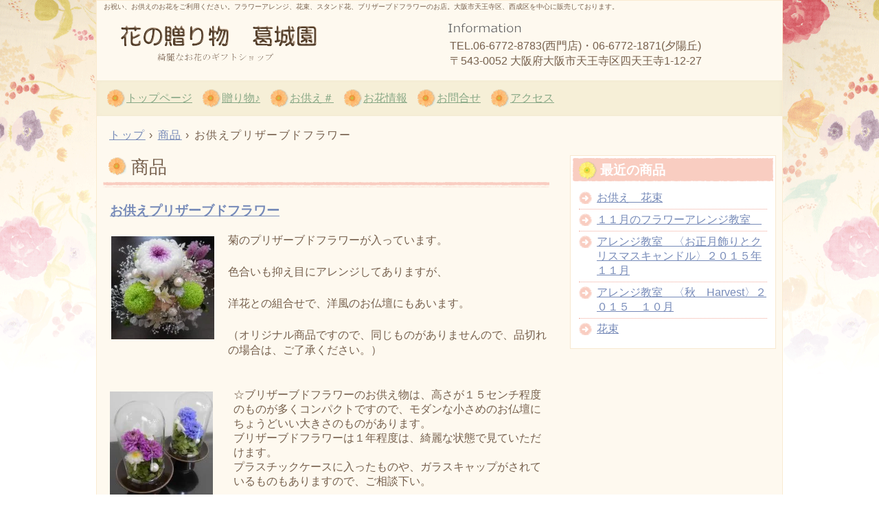

--- FILE ---
content_type: text/html; charset=UTF-8
request_url: https://hana087.com/item/%E3%81%8A%E4%BE%9B%E3%81%88%E3%83%97%E3%83%AA%E3%82%B6%E3%83%BC%E3%83%96%E3%83%89%E3%83%95%E3%83%A9%E3%83%AF%E3%83%BC/
body_size: 13869
content:
<!DOCTYPE html>
<!--[if IE 6]>
<html id="ie6" xmlns="http://www.w3.org/1999/xhtml" dir="ltr" lang="ja" prefix="og: https://ogp.me/ns#">
<![endif]-->
<!--[if IE 7]>
<html id="ie7" xmlns="http://www.w3.org/1999/xhtml" dir="ltr" lang="ja" prefix="og: https://ogp.me/ns#">
<![endif]-->
<!--[if IE 8]>
<html id="ie8" xmlns="http://www.w3.org/1999/xhtml" dir="ltr" lang="ja" prefix="og: https://ogp.me/ns#">
<![endif]-->
<!--[if !(IE 6) | !(IE 7) | !(IE 8)  ]><!-->
<html xmlns="http://www.w3.org/1999/xhtml" dir="ltr" lang="ja" prefix="og: https://ogp.me/ns#">
<!--<![endif]-->
	<head>
		<meta charset="UTF-8" />
		<meta name="viewport" content="width=device-width" />
		
		<link rel="stylesheet" href="https://hana087.com/wp-content/themes/hpb20190112090901/style.css" type="text/css" />
		<link rel="stylesheet" href="https://hana087.com/wp-content/themes/hpb20190112090901/user.css" type="text/css" />
		<!--[if lt IE 9]>
		<script src="https://hana087.com/wp-content/themes/hpb20190112090901/html5.js" type="text/javascript"></script>
		<![endif]-->
			<style>img:is([sizes="auto" i], [sizes^="auto," i]) { contain-intrinsic-size: 3000px 1500px }</style>
	
		<!-- All in One SEO 4.8.7 - aioseo.com -->
		<title>お供えプリザーブドフラワー | 天王寺区 西成区 花屋 【花の贈り物 葛城園】</title>
	<meta name="description" content="菊のプリザーブドフラワーが入っています。 色合いも抑え目にアレンジしてありますが、 洋花との組合せで、洋風のお" />
	<meta name="robots" content="max-snippet:-1, max-image-preview:large, max-video-preview:-1" />
	<link rel="canonical" href="https://hana087.com/item/%e3%81%8a%e4%be%9b%e3%81%88%e3%83%97%e3%83%aa%e3%82%b6%e3%83%bc%e3%83%96%e3%83%89%e3%83%95%e3%83%a9%e3%83%af%e3%83%bc/" />
	<meta name="generator" content="All in One SEO (AIOSEO) 4.8.7" />
		<meta property="og:locale" content="ja_JP" />
		<meta property="og:site_name" content="天王寺区 西成区　花屋　【花の贈り物　葛城園】 | お祝い、お供えのお花をご利用ください。フラワーアレンジ、花束、スタンド花、ブリザーブドフラワーのお店。大阪市天王寺区、西成区を中心に販売しております。" />
		<meta property="og:type" content="article" />
		<meta property="og:title" content="お供えプリザーブドフラワー | 天王寺区 西成区 花屋 【花の贈り物 葛城園】" />
		<meta property="og:description" content="菊のプリザーブドフラワーが入っています。 色合いも抑え目にアレンジしてありますが、 洋花との組合せで、洋風のお" />
		<meta property="og:url" content="https://hana087.com/item/%e3%81%8a%e4%be%9b%e3%81%88%e3%83%97%e3%83%aa%e3%82%b6%e3%83%bc%e3%83%96%e3%83%89%e3%83%95%e3%83%a9%e3%83%af%e3%83%bc/" />
		<meta property="article:published_time" content="2014-02-14T06:52:58+00:00" />
		<meta property="article:modified_time" content="2025-02-21T03:09:14+00:00" />
		<meta name="twitter:card" content="summary" />
		<meta name="twitter:title" content="お供えプリザーブドフラワー | 天王寺区 西成区 花屋 【花の贈り物 葛城園】" />
		<meta name="twitter:description" content="菊のプリザーブドフラワーが入っています。 色合いも抑え目にアレンジしてありますが、 洋花との組合せで、洋風のお" />
		<script type="application/ld+json" class="aioseo-schema">
			{"@context":"https:\/\/schema.org","@graph":[{"@type":"BreadcrumbList","@id":"https:\/\/hana087.com\/item\/%e3%81%8a%e4%be%9b%e3%81%88%e3%83%97%e3%83%aa%e3%82%b6%e3%83%bc%e3%83%96%e3%83%89%e3%83%95%e3%83%a9%e3%83%af%e3%83%bc\/#breadcrumblist","itemListElement":[{"@type":"ListItem","@id":"https:\/\/hana087.com#listItem","position":1,"name":"\u30db\u30fc\u30e0","item":"https:\/\/hana087.com","nextItem":{"@type":"ListItem","@id":"https:\/\/hana087.com\/item\/#listItem","name":"\u5546\u54c1"}},{"@type":"ListItem","@id":"https:\/\/hana087.com\/item\/#listItem","position":2,"name":"\u5546\u54c1","item":"https:\/\/hana087.com\/item\/","nextItem":{"@type":"ListItem","@id":"https:\/\/hana087.com\/itemcat\/%e3%81%8a%e4%be%9b%e3%81%88\/#listItem","name":"\u304a\u4f9b\u3048"},"previousItem":{"@type":"ListItem","@id":"https:\/\/hana087.com#listItem","name":"\u30db\u30fc\u30e0"}},{"@type":"ListItem","@id":"https:\/\/hana087.com\/itemcat\/%e3%81%8a%e4%be%9b%e3%81%88\/#listItem","position":3,"name":"\u304a\u4f9b\u3048","item":"https:\/\/hana087.com\/itemcat\/%e3%81%8a%e4%be%9b%e3%81%88\/","nextItem":{"@type":"ListItem","@id":"https:\/\/hana087.com\/item\/%e3%81%8a%e4%be%9b%e3%81%88%e3%83%97%e3%83%aa%e3%82%b6%e3%83%bc%e3%83%96%e3%83%89%e3%83%95%e3%83%a9%e3%83%af%e3%83%bc\/#listItem","name":"\u304a\u4f9b\u3048\u30d7\u30ea\u30b6\u30fc\u30d6\u30c9\u30d5\u30e9\u30ef\u30fc"},"previousItem":{"@type":"ListItem","@id":"https:\/\/hana087.com\/item\/#listItem","name":"\u5546\u54c1"}},{"@type":"ListItem","@id":"https:\/\/hana087.com\/item\/%e3%81%8a%e4%be%9b%e3%81%88%e3%83%97%e3%83%aa%e3%82%b6%e3%83%bc%e3%83%96%e3%83%89%e3%83%95%e3%83%a9%e3%83%af%e3%83%bc\/#listItem","position":4,"name":"\u304a\u4f9b\u3048\u30d7\u30ea\u30b6\u30fc\u30d6\u30c9\u30d5\u30e9\u30ef\u30fc","previousItem":{"@type":"ListItem","@id":"https:\/\/hana087.com\/itemcat\/%e3%81%8a%e4%be%9b%e3%81%88\/#listItem","name":"\u304a\u4f9b\u3048"}}]},{"@type":"Organization","@id":"https:\/\/hana087.com\/#organization","name":"\u5929\u738b\u5bfa\u533a \u897f\u6210\u533a\u3000\u82b1\u5c4b\u3000\u3010\u82b1\u306e\u8d08\u308a\u7269\u3000\u845b\u57ce\u5712\u3011","description":"\u304a\u795d\u3044\u3001\u304a\u4f9b\u3048\u306e\u304a\u82b1\u3092\u3054\u5229\u7528\u304f\u3060\u3055\u3044\u3002\u30d5\u30e9\u30ef\u30fc\u30a2\u30ec\u30f3\u30b8\u3001\u82b1\u675f\u3001\u30b9\u30bf\u30f3\u30c9\u82b1\u3001\u30d6\u30ea\u30b6\u30fc\u30d6\u30c9\u30d5\u30e9\u30ef\u30fc\u306e\u304a\u5e97\u3002\u5927\u962a\u5e02\u5929\u738b\u5bfa\u533a\u3001\u897f\u6210\u533a\u3092\u4e2d\u5fc3\u306b\u8ca9\u58f2\u3057\u3066\u304a\u308a\u307e\u3059\u3002","url":"https:\/\/hana087.com\/"},{"@type":"WebPage","@id":"https:\/\/hana087.com\/item\/%e3%81%8a%e4%be%9b%e3%81%88%e3%83%97%e3%83%aa%e3%82%b6%e3%83%bc%e3%83%96%e3%83%89%e3%83%95%e3%83%a9%e3%83%af%e3%83%bc\/#webpage","url":"https:\/\/hana087.com\/item\/%e3%81%8a%e4%be%9b%e3%81%88%e3%83%97%e3%83%aa%e3%82%b6%e3%83%bc%e3%83%96%e3%83%89%e3%83%95%e3%83%a9%e3%83%af%e3%83%bc\/","name":"\u304a\u4f9b\u3048\u30d7\u30ea\u30b6\u30fc\u30d6\u30c9\u30d5\u30e9\u30ef\u30fc | \u5929\u738b\u5bfa\u533a \u897f\u6210\u533a \u82b1\u5c4b \u3010\u82b1\u306e\u8d08\u308a\u7269 \u845b\u57ce\u5712\u3011","description":"\u83ca\u306e\u30d7\u30ea\u30b6\u30fc\u30d6\u30c9\u30d5\u30e9\u30ef\u30fc\u304c\u5165\u3063\u3066\u3044\u307e\u3059\u3002 \u8272\u5408\u3044\u3082\u6291\u3048\u76ee\u306b\u30a2\u30ec\u30f3\u30b8\u3057\u3066\u3042\u308a\u307e\u3059\u304c\u3001 \u6d0b\u82b1\u3068\u306e\u7d44\u5408\u305b\u3067\u3001\u6d0b\u98a8\u306e\u304a","inLanguage":"ja","isPartOf":{"@id":"https:\/\/hana087.com\/#website"},"breadcrumb":{"@id":"https:\/\/hana087.com\/item\/%e3%81%8a%e4%be%9b%e3%81%88%e3%83%97%e3%83%aa%e3%82%b6%e3%83%bc%e3%83%96%e3%83%89%e3%83%95%e3%83%a9%e3%83%af%e3%83%bc\/#breadcrumblist"},"datePublished":"2014-02-14T15:52:58+09:00","dateModified":"2025-02-21T12:09:14+09:00"},{"@type":"WebSite","@id":"https:\/\/hana087.com\/#website","url":"https:\/\/hana087.com\/","name":"\u5929\u738b\u5bfa\u533a \u897f\u6210\u533a\u3000\u82b1\u5c4b\u3000\u3010\u82b1\u306e\u8d08\u308a\u7269\u3000\u845b\u57ce\u5712\u3011","description":"\u304a\u795d\u3044\u3001\u304a\u4f9b\u3048\u306e\u304a\u82b1\u3092\u3054\u5229\u7528\u304f\u3060\u3055\u3044\u3002\u30d5\u30e9\u30ef\u30fc\u30a2\u30ec\u30f3\u30b8\u3001\u82b1\u675f\u3001\u30b9\u30bf\u30f3\u30c9\u82b1\u3001\u30d6\u30ea\u30b6\u30fc\u30d6\u30c9\u30d5\u30e9\u30ef\u30fc\u306e\u304a\u5e97\u3002\u5927\u962a\u5e02\u5929\u738b\u5bfa\u533a\u3001\u897f\u6210\u533a\u3092\u4e2d\u5fc3\u306b\u8ca9\u58f2\u3057\u3066\u304a\u308a\u307e\u3059\u3002","inLanguage":"ja","publisher":{"@id":"https:\/\/hana087.com\/#organization"}}]}
		</script>
		<!-- All in One SEO -->

<link rel='dns-prefetch' href='//secure.gravatar.com' />
<link rel='dns-prefetch' href='//stats.wp.com' />
<link rel='dns-prefetch' href='//v0.wordpress.com' />
<link rel="alternate" type="application/rss+xml" title="天王寺区 西成区　花屋　【花の贈り物　葛城園】 &raquo; お供えプリザーブドフラワー のコメントのフィード" href="https://hana087.com/item/%e3%81%8a%e4%be%9b%e3%81%88%e3%83%97%e3%83%aa%e3%82%b6%e3%83%bc%e3%83%96%e3%83%89%e3%83%95%e3%83%a9%e3%83%af%e3%83%bc/feed/" />
<script type="text/javascript">
/* <![CDATA[ */
window._wpemojiSettings = {"baseUrl":"https:\/\/s.w.org\/images\/core\/emoji\/15.0.3\/72x72\/","ext":".png","svgUrl":"https:\/\/s.w.org\/images\/core\/emoji\/15.0.3\/svg\/","svgExt":".svg","source":{"concatemoji":"https:\/\/hana087.com\/wp-includes\/js\/wp-emoji-release.min.js?ver=6.7.4"}};
/*! This file is auto-generated */
!function(i,n){var o,s,e;function c(e){try{var t={supportTests:e,timestamp:(new Date).valueOf()};sessionStorage.setItem(o,JSON.stringify(t))}catch(e){}}function p(e,t,n){e.clearRect(0,0,e.canvas.width,e.canvas.height),e.fillText(t,0,0);var t=new Uint32Array(e.getImageData(0,0,e.canvas.width,e.canvas.height).data),r=(e.clearRect(0,0,e.canvas.width,e.canvas.height),e.fillText(n,0,0),new Uint32Array(e.getImageData(0,0,e.canvas.width,e.canvas.height).data));return t.every(function(e,t){return e===r[t]})}function u(e,t,n){switch(t){case"flag":return n(e,"\ud83c\udff3\ufe0f\u200d\u26a7\ufe0f","\ud83c\udff3\ufe0f\u200b\u26a7\ufe0f")?!1:!n(e,"\ud83c\uddfa\ud83c\uddf3","\ud83c\uddfa\u200b\ud83c\uddf3")&&!n(e,"\ud83c\udff4\udb40\udc67\udb40\udc62\udb40\udc65\udb40\udc6e\udb40\udc67\udb40\udc7f","\ud83c\udff4\u200b\udb40\udc67\u200b\udb40\udc62\u200b\udb40\udc65\u200b\udb40\udc6e\u200b\udb40\udc67\u200b\udb40\udc7f");case"emoji":return!n(e,"\ud83d\udc26\u200d\u2b1b","\ud83d\udc26\u200b\u2b1b")}return!1}function f(e,t,n){var r="undefined"!=typeof WorkerGlobalScope&&self instanceof WorkerGlobalScope?new OffscreenCanvas(300,150):i.createElement("canvas"),a=r.getContext("2d",{willReadFrequently:!0}),o=(a.textBaseline="top",a.font="600 32px Arial",{});return e.forEach(function(e){o[e]=t(a,e,n)}),o}function t(e){var t=i.createElement("script");t.src=e,t.defer=!0,i.head.appendChild(t)}"undefined"!=typeof Promise&&(o="wpEmojiSettingsSupports",s=["flag","emoji"],n.supports={everything:!0,everythingExceptFlag:!0},e=new Promise(function(e){i.addEventListener("DOMContentLoaded",e,{once:!0})}),new Promise(function(t){var n=function(){try{var e=JSON.parse(sessionStorage.getItem(o));if("object"==typeof e&&"number"==typeof e.timestamp&&(new Date).valueOf()<e.timestamp+604800&&"object"==typeof e.supportTests)return e.supportTests}catch(e){}return null}();if(!n){if("undefined"!=typeof Worker&&"undefined"!=typeof OffscreenCanvas&&"undefined"!=typeof URL&&URL.createObjectURL&&"undefined"!=typeof Blob)try{var e="postMessage("+f.toString()+"("+[JSON.stringify(s),u.toString(),p.toString()].join(",")+"));",r=new Blob([e],{type:"text/javascript"}),a=new Worker(URL.createObjectURL(r),{name:"wpTestEmojiSupports"});return void(a.onmessage=function(e){c(n=e.data),a.terminate(),t(n)})}catch(e){}c(n=f(s,u,p))}t(n)}).then(function(e){for(var t in e)n.supports[t]=e[t],n.supports.everything=n.supports.everything&&n.supports[t],"flag"!==t&&(n.supports.everythingExceptFlag=n.supports.everythingExceptFlag&&n.supports[t]);n.supports.everythingExceptFlag=n.supports.everythingExceptFlag&&!n.supports.flag,n.DOMReady=!1,n.readyCallback=function(){n.DOMReady=!0}}).then(function(){return e}).then(function(){var e;n.supports.everything||(n.readyCallback(),(e=n.source||{}).concatemoji?t(e.concatemoji):e.wpemoji&&e.twemoji&&(t(e.twemoji),t(e.wpemoji)))}))}((window,document),window._wpemojiSettings);
/* ]]> */
</script>
<style id='wp-emoji-styles-inline-css' type='text/css'>

	img.wp-smiley, img.emoji {
		display: inline !important;
		border: none !important;
		box-shadow: none !important;
		height: 1em !important;
		width: 1em !important;
		margin: 0 0.07em !important;
		vertical-align: -0.1em !important;
		background: none !important;
		padding: 0 !important;
	}
</style>
<link rel='stylesheet' id='wp-block-library-css' href='https://hana087.com/wp-includes/css/dist/block-library/style.min.css?ver=6.7.4' type='text/css' media='all' />
<link rel='stylesheet' id='mediaelement-css' href='https://hana087.com/wp-includes/js/mediaelement/mediaelementplayer-legacy.min.css?ver=4.2.17' type='text/css' media='all' />
<link rel='stylesheet' id='wp-mediaelement-css' href='https://hana087.com/wp-includes/js/mediaelement/wp-mediaelement.min.css?ver=6.7.4' type='text/css' media='all' />
<style id='jetpack-sharing-buttons-style-inline-css' type='text/css'>
.jetpack-sharing-buttons__services-list{display:flex;flex-direction:row;flex-wrap:wrap;gap:0;list-style-type:none;margin:5px;padding:0}.jetpack-sharing-buttons__services-list.has-small-icon-size{font-size:12px}.jetpack-sharing-buttons__services-list.has-normal-icon-size{font-size:16px}.jetpack-sharing-buttons__services-list.has-large-icon-size{font-size:24px}.jetpack-sharing-buttons__services-list.has-huge-icon-size{font-size:36px}@media print{.jetpack-sharing-buttons__services-list{display:none!important}}.editor-styles-wrapper .wp-block-jetpack-sharing-buttons{gap:0;padding-inline-start:0}ul.jetpack-sharing-buttons__services-list.has-background{padding:1.25em 2.375em}
</style>
<style id='classic-theme-styles-inline-css' type='text/css'>
/*! This file is auto-generated */
.wp-block-button__link{color:#fff;background-color:#32373c;border-radius:9999px;box-shadow:none;text-decoration:none;padding:calc(.667em + 2px) calc(1.333em + 2px);font-size:1.125em}.wp-block-file__button{background:#32373c;color:#fff;text-decoration:none}
</style>
<style id='global-styles-inline-css' type='text/css'>
:root{--wp--preset--aspect-ratio--square: 1;--wp--preset--aspect-ratio--4-3: 4/3;--wp--preset--aspect-ratio--3-4: 3/4;--wp--preset--aspect-ratio--3-2: 3/2;--wp--preset--aspect-ratio--2-3: 2/3;--wp--preset--aspect-ratio--16-9: 16/9;--wp--preset--aspect-ratio--9-16: 9/16;--wp--preset--color--black: #000000;--wp--preset--color--cyan-bluish-gray: #abb8c3;--wp--preset--color--white: #ffffff;--wp--preset--color--pale-pink: #f78da7;--wp--preset--color--vivid-red: #cf2e2e;--wp--preset--color--luminous-vivid-orange: #ff6900;--wp--preset--color--luminous-vivid-amber: #fcb900;--wp--preset--color--light-green-cyan: #7bdcb5;--wp--preset--color--vivid-green-cyan: #00d084;--wp--preset--color--pale-cyan-blue: #8ed1fc;--wp--preset--color--vivid-cyan-blue: #0693e3;--wp--preset--color--vivid-purple: #9b51e0;--wp--preset--gradient--vivid-cyan-blue-to-vivid-purple: linear-gradient(135deg,rgba(6,147,227,1) 0%,rgb(155,81,224) 100%);--wp--preset--gradient--light-green-cyan-to-vivid-green-cyan: linear-gradient(135deg,rgb(122,220,180) 0%,rgb(0,208,130) 100%);--wp--preset--gradient--luminous-vivid-amber-to-luminous-vivid-orange: linear-gradient(135deg,rgba(252,185,0,1) 0%,rgba(255,105,0,1) 100%);--wp--preset--gradient--luminous-vivid-orange-to-vivid-red: linear-gradient(135deg,rgba(255,105,0,1) 0%,rgb(207,46,46) 100%);--wp--preset--gradient--very-light-gray-to-cyan-bluish-gray: linear-gradient(135deg,rgb(238,238,238) 0%,rgb(169,184,195) 100%);--wp--preset--gradient--cool-to-warm-spectrum: linear-gradient(135deg,rgb(74,234,220) 0%,rgb(151,120,209) 20%,rgb(207,42,186) 40%,rgb(238,44,130) 60%,rgb(251,105,98) 80%,rgb(254,248,76) 100%);--wp--preset--gradient--blush-light-purple: linear-gradient(135deg,rgb(255,206,236) 0%,rgb(152,150,240) 100%);--wp--preset--gradient--blush-bordeaux: linear-gradient(135deg,rgb(254,205,165) 0%,rgb(254,45,45) 50%,rgb(107,0,62) 100%);--wp--preset--gradient--luminous-dusk: linear-gradient(135deg,rgb(255,203,112) 0%,rgb(199,81,192) 50%,rgb(65,88,208) 100%);--wp--preset--gradient--pale-ocean: linear-gradient(135deg,rgb(255,245,203) 0%,rgb(182,227,212) 50%,rgb(51,167,181) 100%);--wp--preset--gradient--electric-grass: linear-gradient(135deg,rgb(202,248,128) 0%,rgb(113,206,126) 100%);--wp--preset--gradient--midnight: linear-gradient(135deg,rgb(2,3,129) 0%,rgb(40,116,252) 100%);--wp--preset--font-size--small: 13px;--wp--preset--font-size--medium: 20px;--wp--preset--font-size--large: 36px;--wp--preset--font-size--x-large: 42px;--wp--preset--spacing--20: 0.44rem;--wp--preset--spacing--30: 0.67rem;--wp--preset--spacing--40: 1rem;--wp--preset--spacing--50: 1.5rem;--wp--preset--spacing--60: 2.25rem;--wp--preset--spacing--70: 3.38rem;--wp--preset--spacing--80: 5.06rem;--wp--preset--shadow--natural: 6px 6px 9px rgba(0, 0, 0, 0.2);--wp--preset--shadow--deep: 12px 12px 50px rgba(0, 0, 0, 0.4);--wp--preset--shadow--sharp: 6px 6px 0px rgba(0, 0, 0, 0.2);--wp--preset--shadow--outlined: 6px 6px 0px -3px rgba(255, 255, 255, 1), 6px 6px rgba(0, 0, 0, 1);--wp--preset--shadow--crisp: 6px 6px 0px rgba(0, 0, 0, 1);}:where(.is-layout-flex){gap: 0.5em;}:where(.is-layout-grid){gap: 0.5em;}body .is-layout-flex{display: flex;}.is-layout-flex{flex-wrap: wrap;align-items: center;}.is-layout-flex > :is(*, div){margin: 0;}body .is-layout-grid{display: grid;}.is-layout-grid > :is(*, div){margin: 0;}:where(.wp-block-columns.is-layout-flex){gap: 2em;}:where(.wp-block-columns.is-layout-grid){gap: 2em;}:where(.wp-block-post-template.is-layout-flex){gap: 1.25em;}:where(.wp-block-post-template.is-layout-grid){gap: 1.25em;}.has-black-color{color: var(--wp--preset--color--black) !important;}.has-cyan-bluish-gray-color{color: var(--wp--preset--color--cyan-bluish-gray) !important;}.has-white-color{color: var(--wp--preset--color--white) !important;}.has-pale-pink-color{color: var(--wp--preset--color--pale-pink) !important;}.has-vivid-red-color{color: var(--wp--preset--color--vivid-red) !important;}.has-luminous-vivid-orange-color{color: var(--wp--preset--color--luminous-vivid-orange) !important;}.has-luminous-vivid-amber-color{color: var(--wp--preset--color--luminous-vivid-amber) !important;}.has-light-green-cyan-color{color: var(--wp--preset--color--light-green-cyan) !important;}.has-vivid-green-cyan-color{color: var(--wp--preset--color--vivid-green-cyan) !important;}.has-pale-cyan-blue-color{color: var(--wp--preset--color--pale-cyan-blue) !important;}.has-vivid-cyan-blue-color{color: var(--wp--preset--color--vivid-cyan-blue) !important;}.has-vivid-purple-color{color: var(--wp--preset--color--vivid-purple) !important;}.has-black-background-color{background-color: var(--wp--preset--color--black) !important;}.has-cyan-bluish-gray-background-color{background-color: var(--wp--preset--color--cyan-bluish-gray) !important;}.has-white-background-color{background-color: var(--wp--preset--color--white) !important;}.has-pale-pink-background-color{background-color: var(--wp--preset--color--pale-pink) !important;}.has-vivid-red-background-color{background-color: var(--wp--preset--color--vivid-red) !important;}.has-luminous-vivid-orange-background-color{background-color: var(--wp--preset--color--luminous-vivid-orange) !important;}.has-luminous-vivid-amber-background-color{background-color: var(--wp--preset--color--luminous-vivid-amber) !important;}.has-light-green-cyan-background-color{background-color: var(--wp--preset--color--light-green-cyan) !important;}.has-vivid-green-cyan-background-color{background-color: var(--wp--preset--color--vivid-green-cyan) !important;}.has-pale-cyan-blue-background-color{background-color: var(--wp--preset--color--pale-cyan-blue) !important;}.has-vivid-cyan-blue-background-color{background-color: var(--wp--preset--color--vivid-cyan-blue) !important;}.has-vivid-purple-background-color{background-color: var(--wp--preset--color--vivid-purple) !important;}.has-black-border-color{border-color: var(--wp--preset--color--black) !important;}.has-cyan-bluish-gray-border-color{border-color: var(--wp--preset--color--cyan-bluish-gray) !important;}.has-white-border-color{border-color: var(--wp--preset--color--white) !important;}.has-pale-pink-border-color{border-color: var(--wp--preset--color--pale-pink) !important;}.has-vivid-red-border-color{border-color: var(--wp--preset--color--vivid-red) !important;}.has-luminous-vivid-orange-border-color{border-color: var(--wp--preset--color--luminous-vivid-orange) !important;}.has-luminous-vivid-amber-border-color{border-color: var(--wp--preset--color--luminous-vivid-amber) !important;}.has-light-green-cyan-border-color{border-color: var(--wp--preset--color--light-green-cyan) !important;}.has-vivid-green-cyan-border-color{border-color: var(--wp--preset--color--vivid-green-cyan) !important;}.has-pale-cyan-blue-border-color{border-color: var(--wp--preset--color--pale-cyan-blue) !important;}.has-vivid-cyan-blue-border-color{border-color: var(--wp--preset--color--vivid-cyan-blue) !important;}.has-vivid-purple-border-color{border-color: var(--wp--preset--color--vivid-purple) !important;}.has-vivid-cyan-blue-to-vivid-purple-gradient-background{background: var(--wp--preset--gradient--vivid-cyan-blue-to-vivid-purple) !important;}.has-light-green-cyan-to-vivid-green-cyan-gradient-background{background: var(--wp--preset--gradient--light-green-cyan-to-vivid-green-cyan) !important;}.has-luminous-vivid-amber-to-luminous-vivid-orange-gradient-background{background: var(--wp--preset--gradient--luminous-vivid-amber-to-luminous-vivid-orange) !important;}.has-luminous-vivid-orange-to-vivid-red-gradient-background{background: var(--wp--preset--gradient--luminous-vivid-orange-to-vivid-red) !important;}.has-very-light-gray-to-cyan-bluish-gray-gradient-background{background: var(--wp--preset--gradient--very-light-gray-to-cyan-bluish-gray) !important;}.has-cool-to-warm-spectrum-gradient-background{background: var(--wp--preset--gradient--cool-to-warm-spectrum) !important;}.has-blush-light-purple-gradient-background{background: var(--wp--preset--gradient--blush-light-purple) !important;}.has-blush-bordeaux-gradient-background{background: var(--wp--preset--gradient--blush-bordeaux) !important;}.has-luminous-dusk-gradient-background{background: var(--wp--preset--gradient--luminous-dusk) !important;}.has-pale-ocean-gradient-background{background: var(--wp--preset--gradient--pale-ocean) !important;}.has-electric-grass-gradient-background{background: var(--wp--preset--gradient--electric-grass) !important;}.has-midnight-gradient-background{background: var(--wp--preset--gradient--midnight) !important;}.has-small-font-size{font-size: var(--wp--preset--font-size--small) !important;}.has-medium-font-size{font-size: var(--wp--preset--font-size--medium) !important;}.has-large-font-size{font-size: var(--wp--preset--font-size--large) !important;}.has-x-large-font-size{font-size: var(--wp--preset--font-size--x-large) !important;}
:where(.wp-block-post-template.is-layout-flex){gap: 1.25em;}:where(.wp-block-post-template.is-layout-grid){gap: 1.25em;}
:where(.wp-block-columns.is-layout-flex){gap: 2em;}:where(.wp-block-columns.is-layout-grid){gap: 2em;}
:root :where(.wp-block-pullquote){font-size: 1.5em;line-height: 1.6;}
</style>
<link rel='stylesheet' id='hpb_social_style-css' href='https://hana087.com/wp-content/plugins/hpbtool/hpb_social.css?ver=6.7.4' type='text/css' media='all' />
<link rel='stylesheet' id='ngg_trigger_buttons-css' href='https://hana087.com/wp-content/plugins/nextgen-gallery/static/GalleryDisplay/trigger_buttons.css?ver=3.59.12' type='text/css' media='all' />
<link rel='stylesheet' id='shutter-0-css' href='https://hana087.com/wp-content/plugins/nextgen-gallery/static/Lightbox/shutter/shutter.css?ver=3.59.12' type='text/css' media='all' />
<link rel='stylesheet' id='fontawesome_v4_shim_style-css' href='https://hana087.com/wp-content/plugins/nextgen-gallery/static/FontAwesome/css/v4-shims.min.css?ver=6.7.4' type='text/css' media='all' />
<link rel='stylesheet' id='fontawesome-css' href='https://hana087.com/wp-content/plugins/nextgen-gallery/static/FontAwesome/css/all.min.css?ver=6.7.4' type='text/css' media='all' />
<link rel='stylesheet' id='ngg_basic_slideshow_style-css' href='https://hana087.com/wp-content/plugins/nextgen-gallery/static/Slideshow/ngg_basic_slideshow.css?ver=3.59.12' type='text/css' media='all' />
<link rel='stylesheet' id='ngg_slick_slideshow_style-css' href='https://hana087.com/wp-content/plugins/nextgen-gallery/static/Slideshow/slick/slick.css?ver=3.59.12' type='text/css' media='all' />
<link rel='stylesheet' id='ngg_slick_slideshow_theme-css' href='https://hana087.com/wp-content/plugins/nextgen-gallery/static/Slideshow/slick/slick-theme.css?ver=3.59.12' type='text/css' media='all' />
<link rel='stylesheet' id='nextgen_widgets_style-css' href='https://hana087.com/wp-content/plugins/nextgen-gallery/static/Widget/display.css?ver=3.59.12' type='text/css' media='all' />
<link rel='stylesheet' id='nextgen_basic_slideshow_style-css' href='https://hana087.com/wp-content/plugins/nextgen-gallery/static/Slideshow/ngg_basic_slideshow.css?ver=3.59.12' type='text/css' media='all' />
<script type="text/javascript" src="https://hana087.com/wp-includes/js/jquery/jquery.min.js?ver=3.7.1" id="jquery-core-js"></script>
<script type="text/javascript" src="https://hana087.com/wp-includes/js/jquery/jquery-migrate.min.js?ver=3.4.1" id="jquery-migrate-js"></script>
<script type="text/javascript" id="photocrati_ajax-js-extra">
/* <![CDATA[ */
var photocrati_ajax = {"url":"https:\/\/hana087.com\/index.php?photocrati_ajax=1","rest_url":"https:\/\/hana087.com\/wp-json\/","wp_home_url":"https:\/\/hana087.com","wp_site_url":"https:\/\/hana087.com","wp_root_url":"https:\/\/hana087.com","wp_plugins_url":"https:\/\/hana087.com\/wp-content\/plugins","wp_content_url":"https:\/\/hana087.com\/wp-content","wp_includes_url":"https:\/\/hana087.com\/wp-includes\/","ngg_param_slug":"nggallery","rest_nonce":"1f90cb3da9"};
/* ]]> */
</script>
<script type="text/javascript" src="https://hana087.com/wp-content/plugins/nextgen-gallery/static/Legacy/ajax.min.js?ver=3.59.12" id="photocrati_ajax-js"></script>
<script type="text/javascript" src="https://hana087.com/wp-content/plugins/nextgen-gallery/static/FontAwesome/js/v4-shims.min.js?ver=5.3.1" id="fontawesome_v4_shim-js"></script>
<script type="text/javascript" defer crossorigin="anonymous" data-auto-replace-svg="false" data-keep-original-source="false" data-search-pseudo-elements src="https://hana087.com/wp-content/plugins/nextgen-gallery/static/FontAwesome/js/all.min.js?ver=5.3.1" id="fontawesome-js"></script>
<script type="text/javascript" src="https://hana087.com/wp-content/plugins/nextgen-gallery/static/Slideshow/slick/slick-1.8.0-modded.js?ver=3.59.12" id="ngg_slick-js"></script>
<link rel="https://api.w.org/" href="https://hana087.com/wp-json/" /><link rel="EditURI" type="application/rsd+xml" title="RSD" href="https://hana087.com/xmlrpc.php?rsd" />
<meta name="generator" content="WordPress 6.7.4" />
<link rel="alternate" title="oEmbed (JSON)" type="application/json+oembed" href="https://hana087.com/wp-json/oembed/1.0/embed?url=https%3A%2F%2Fhana087.com%2Fitem%2F%25e3%2581%258a%25e4%25be%259b%25e3%2581%2588%25e3%2583%2597%25e3%2583%25aa%25e3%2582%25b6%25e3%2583%25bc%25e3%2583%2596%25e3%2583%2589%25e3%2583%2595%25e3%2583%25a9%25e3%2583%25af%25e3%2583%25bc%2F" />
<link rel="alternate" title="oEmbed (XML)" type="text/xml+oembed" href="https://hana087.com/wp-json/oembed/1.0/embed?url=https%3A%2F%2Fhana087.com%2Fitem%2F%25e3%2581%258a%25e4%25be%259b%25e3%2581%2588%25e3%2583%2597%25e3%2583%25aa%25e3%2582%25b6%25e3%2583%25bc%25e3%2583%2596%25e3%2583%2589%25e3%2583%2595%25e3%2583%25a9%25e3%2583%25af%25e3%2583%25bc%2F&#038;format=xml" />
<script type="text/javascript"><!--
jQuery(document).ready(function(){
if (jQuery("[name='hpb_plugin_form']").find("[required]")[0]) {
required_param = "";
jQuery("[name='hpb_plugin_form']").find("[required]").each(function(){
	if(required_param != ""){
		required_param += ","; 
	}
	required_param += jQuery(this).attr("name");
});
inputHidden = jQuery("<input>").attr("type", "hidden").attr("name", "hpb_required").attr("value", required_param);
jQuery("[name='hpb_plugin_form']").append(inputHidden);
}});
--></script>
<meta property="og:title" content="お供えプリザーブドフラワー | 天王寺区 西成区　花屋　【花の贈り物　葛城園】"/>
<meta property="og:url" content="https://hana087.com/item/%e3%81%8a%e4%be%9b%e3%81%88%e3%83%97%e3%83%aa%e3%82%b6%e3%83%bc%e3%83%96%e3%83%89%e3%83%95%e3%83%a9%e3%83%af%e3%83%bc/"/>
<meta property="og:image" content="https://hana087.com/wp-content/uploads/2014/02/DSCN0670-150x150.jpg"/>
<meta property="og:description" content="菊のプリザーブドフラワーが入っています。 色合いも抑え目にアレンジしてありますが、 洋花との組合せで、洋風のお仏壇にもあいます。 （オリジナル商品ですので、同じものがありませんので、品切れの場合は、ご了承ください。） ☆ [&hellip;]"/>
<meta property="og:site_name" content="天王寺区 西成区　花屋　【花の贈り物　葛城園】"/>
<meta property="og:type" content="article"/>
<script>
  (function(i,s,o,g,r,a,m){i['GoogleAnalyticsObject']=r;i[r]=i[r]||function(){
  (i[r].q=i[r].q||[]).push(arguments)},i[r].l=1*new Date();a=s.createElement(o),
  m=s.getElementsByTagName(o)[0];a.async=1;a.src=g;m.parentNode.insertBefore(a,m)
  })(window,document,'script','//www.google-analytics.com/analytics.js','ga');

  ga('create', 'UA-74759718-1', 'auto');
  ga('send', 'pageview');

</script>
<link rel="stylesheet" type="text/css" media="all" href="https://hana087.com/wp-content/plugins/single-post-widget/style.css" />
	<style>img#wpstats{display:none}</style>
			</head>
	<body id="hpb-wp-17-15-02" class="item-template-default single single-item postid-1981">
		<!-- コンテナ -->
		<div id="hpb-container">

			<!-- ヘッダー -->
			<header id="hpb-grobal-header">
				<hgroup id="hpb-header-main">
					<h1><a href="https://hana087.com" id="hpb-site-title">天王寺区 西成区　花屋　【花の贈り物　葛城園】</a></h1>
					<h2 id="hpb-site-desc">お祝い、お供えのお花をご利用ください。フラワーアレンジ、花束、スタンド花、ブリザーブドフラワーのお店。大阪市天王寺区、西成区を中心に販売しております。</h2>
				</hgroup>
				<div id="hpb-header-extra1">
    <p class="tel"><span>TEL.</span>06-6772-8783(西門店)・06-6772-1871(夕陽丘)</p>
    <p class="address">〒543-0052 大阪府大阪市天王寺区四天王寺1-12-27</p>
  </div>
				<nav id="hpb-main-nav">
					<h3 class="hpb-c-index">メインナビゲーション</h3>
					<div class="menu-mainnav-container"><ul id="menu-mainnav" class="menu"><li id="menu-item-3122" class="menu-item menu-item-type-post_type menu-item-object-page menu-item-home menu-item-3122"><a href="https://hana087.com/">トップページ</a></li>
<li id="menu-item-1113" class="menu-item menu-item-type-post_type menu-item-object-page menu-item-1113"><a href="https://hana087.com/%e3%81%8a%e7%a5%9d%e3%81%84%e3%80%80%e8%b4%88%e3%82%8a%e7%89%a9/">贈り物♪</a></li>
<li id="menu-item-1120" class="menu-item menu-item-type-post_type menu-item-object-page menu-item-1120"><a href="https://hana087.com/%e3%81%8a%e4%be%9b%e3%81%88/">お供え＃</a></li>
<li id="menu-item-1132" class="menu-item menu-item-type-post_type menu-item-object-page menu-item-1132"><a href="https://hana087.com/%e5%ad%a3%e7%af%80%e3%81%ae%e7%b6%ba%e9%ba%97%e3%81%aa%e3%81%8a%e8%8a%b1%e6%83%85%e5%a0%b1/">お花情報</a></li>
<li id="menu-item-1142" class="menu-item menu-item-type-post_type menu-item-object-page menu-item-1142"><a href="https://hana087.com/%e3%81%8a%e6%b0%97%e8%bb%bd%e3%81%ab%e3%81%8a%e5%95%8f%e5%90%88%e3%81%9b%e3%81%8f%e3%81%a0%e3%81%95%e3%81%84%e3%80%82/">お問合せ</a></li>
<li id="menu-item-1158" class="menu-item menu-item-type-post_type menu-item-object-page menu-item-1158"><a href="https://hana087.com/%e3%82%a2%e3%82%af%e3%82%bb%e3%82%b9/">アクセス</a></li>
</ul></div>				</nav>

				
<!-- breadcrumb list -->
<div id="hpb-breadcrumb-list">
	<div itemscope itemtype="http://data-vocabulary.org/Breadcrumb">
		<a href="https://hana087.com" itemprop="url"><span itemprop="title">トップ</span></a>
		&rsaquo;
	</div>
   
						<div itemscope itemtype="http://data-vocabulary.org/Breadcrumb">        
 				<a href="https://hana087.com/item/" itemprop="url"><span itemprop="title">商品</span></a>
				&rsaquo;
			</div>
							<div>お供えプリザーブドフラワー</div>
			</div>
<!-- breadcrumb list end -->			</header>


<!-- inner -->
<div id="hpb-inner">

	<!-- content -->
	<div id="hpb-content">
		<!-- title -->
		<div id="hpb-title">
							<h2><a href="https://hana087.com/item/" id="hpb-page-title">商品</a></h2>
					</div>
		<!-- main -->
		<div id="hpb-main">
			<div class="hpb-viewtype-full hpb-posttype-item">
															<article>
							<header class="hpb-entry-header">
								<h3><a href="https://hana087.com/item/%e3%81%8a%e4%be%9b%e3%81%88%e3%83%97%e3%83%aa%e3%82%b6%e3%83%bc%e3%83%96%e3%83%89%e3%83%95%e3%83%a9%e3%83%af%e3%83%bc/">お供えプリザーブドフラワー</a></h3>
							</header>
														<div class="hpb-entry-content"><p><a href="https://hana087.com/wp-content/uploads/2014/02/DSCN0670.jpg"><img decoding="async" class="alignleft size-thumbnail wp-image-1982" alt="お供えプリザーブドフラワー" src="https://hana087.com/wp-content/uploads/2014/02/DSCN0670-150x150.jpg" width="150" height="150" /></a>菊のプリザーブドフラワーが入っています。</p>
<p>色合いも抑え目にアレンジしてありますが、</p>
<p>洋花との組合せで、洋風のお仏壇にもあいます。</p>
<p>（オリジナル商品ですので、同じものがありませんので、品切れの場合は、ご了承ください。）<br />
<div class="su-spacer" style="height:20px"></div>
☆<div id="attachment_2743" style="width: 160px" class="wp-caption alignleft"><img decoding="async" aria-describedby="caption-attachment-2743" src="https://hana087.com/wp-content/uploads/2014/02/DSCN1486-150x150.jpg" alt="ビンキャップ付きお供え" width="150" height="150" class="size-thumbnail wp-image-2743" /><p id="caption-attachment-2743" class="wp-caption-text">ビンキャップ付きブリザーブドフラワー</p></div>ブリザーブドフラワーのお供え物は、高さが１５センチ程度のものが多くコンパクトですので、モダンな小さめのお仏壇にちょうどいい大きさのものがあります。<br />
ブリザーブドフラワーは１年程度は、綺麗な状態で見ていただけます。<br />
プラスチックケースに入ったものや、ガラスキャップがされているものもありますので、ご相談下い。</p>
<p>ブリザーブドフラワー商品は、四天王寺西門店、花園店にてお買い求め下さい。<br />
四天王寺西門店：０６－６７７２－８７８３</p>
<p>大阪市天王寺区近辺への配達は、５０００円以上より無料でいたしております。<br />
お気軽にお申し付けください。</p>
<ul>
<li>２８００円～３８００円のプリザーブドフラワーお供え<br />高さ１５センチ×幅１０センチ×奥１０センチ程度のクリアケースに収まる大きさのブリザーブドフラワーです。アレンジの形もシンプルです。</li>
<li>４８００円～５８００円：<br />高さ１５センチ×横１７センチ×１０センチのクリアケースに入る大きさのブリザーブドフラワーです。大きさも少し大きく、横長にオレンジしたものや、コンポート器のデザインが変わったものがあります。</li>
<li>１００００円～<br />大きさも一回り大きく、アレンジしている花の数も多くなり豪華な感じのアレンジになります。</li>
<div class="su-row">
<div class="su-column su-column-size-1-2"><div class="su-column-inner su-u-clearfix su-u-trim">
<div class="su-box su-box-style-soft" id="" style="border-color:#b88ac6;border-radius:8px;"><div class="su-box-title" style="background-color:#ebbdf9;color:#FFFFFF;border-top-left-radius:6px;border-top-right-radius:6px">葛城園のお供え</div><div class="su-box-content su-u-clearfix su-u-trim" style="border-bottom-left-radius:6px;border-bottom-right-radius:6px">葛城園オリジナルのお供えブリザーブドフラワーです。コンパクトなので、小さなお仏壇にもぴったりです。</div></div>
</div></div>
<div class="su-column su-column-size-1-2"><div class="su-column-inner su-u-clearfix su-u-trim">
<a href="https://hana087.com/category/osonae/osonae-buriza/" class="su-button su-button-style-soft" style="color:#e6f241;background-color:#ddaefa;border-color:#b18cc8;border-radius:9px" target="_self"><span style="color:#e6f241;padding:0px 24px;font-size:18px;line-height:36px;border-color:#e8c7fc;border-radius:9px;text-shadow:0px 0px 0px #f8f9c2"> ブリザーブドフラワー<small style="padding-bottom:8px;color:#e6f241">ページへジャンプします。</small></span></a>
<p>ブリザーブドフラワーの参考ページです。<br />
</div></div>
</div>
<div class="su-divider su-divider-style-default" style="margin:15px 0;border-width:6px;border-color:#999999"><a href="#" style="color:#999999">ページのトップへ</a></div>
<div class="hpb_social"><div id="fb-root"></div>
<script>(function(d, s, id) {
  var js, fjs = d.getElementsByTagName(s)[0];
  if (d.getElementById(id)) return;
  js = d.createElement(s); js.id = id;
  js.src = "//connect.facebook.net/ja_JP/all.js#xfbml=1";
  fjs.parentNode.insertBefore(js, fjs);
}(document, 'script', 'facebook-jssdk'));</script>
<div class="fb-like" data-send="false" data-layout="box_count" data-width="75" data-show-faces="false"></div>
<div><div class="g-plusone"  data-size="tall"  ></div>
<script type="text/javascript">
  window.___gcfg = {lang: 'ja'};
  (function() {
    var po = document.createElement('script'); po.type = 'text/javascript'; po.async = true;
    po.src = 'https://apis.google.com/js/plusone.js';
    var s = document.getElementsByTagName('script')[0]; s.parentNode.insertBefore(po, s);
  })();
</script></div><div><a href="https://twitter.com/share" class="twitter-share-button" data-lang="ja" data-count="vertical">ツイート</a><script>!function(d,s,id){var js,fjs=d.getElementsByTagName(s)[0];if(!d.getElementById(id)){js=d.createElement(s);js.id=id;js.src="//platform.twitter.com/widgets.js";fjs.parentNode.insertBefore(js,fjs);}}(document,"script","twitter-wjs");</script></div>
<div><a href="http://b.hatena.ne.jp/entry/https://hana087.com/item/%e3%81%8a%e4%be%9b%e3%81%88%e3%83%97%e3%83%aa%e3%82%b6%e3%83%bc%e3%83%96%e3%83%89%e3%83%95%e3%83%a9%e3%83%af%e3%83%bc/" class="hatena-bookmark-button" data-hatena-bookmark-title="お供えプリザーブドフラワー" data-hatena-bookmark-layout="vertical" title="このエントリーをはてなブックマークに追加"><img decoding="async" src="http://b.st-hatena.com/images/entry-button/button-only.gif" alt="このエントリーをはてなブックマークに追加" width="20" height="20" style="border: none;" /></a><script type="text/javascript" src="http://b.st-hatena.com/js/bookmark_button.js" charset="utf-8" async="async"></script></div>
<div><a href="http://line.me/R/msg/text/?%E3%81%8A%E4%BE%9B%E3%81%88%E3%83%97%E3%83%AA%E3%82%B6%E3%83%BC%E3%83%96%E3%83%89%E3%83%95%E3%83%A9%E3%83%AF%E3%83%BC%0D%0Ahttps%3A%2F%2Fhana087.com%2Fitem%2F%25e3%2581%258a%25e4%25be%259b%25e3%2581%2588%25e3%2583%2597%25e3%2583%25aa%25e3%2582%25b6%25e3%2583%25bc%25e3%2583%2596%25e3%2583%2589%25e3%2583%2595%25e3%2583%25a9%25e3%2583%25af%25e3%2583%25bc%2F" class="send-by-line-button" target="blank"><img loading="lazy" decoding="async" src="https://hana087.com/wp-content/plugins/hpbtool/image/social_button/linebutton_vertical.png" width="36" height="60" alt="LINEで送る" style="border:none; width:36px !important; height:60px !important;"></a></div>
</div>
</div>
							<footer class="hpb-entry-footer">
								<p class="hpb-postinfo">
																			カテゴリー：
										<a href="https://hana087.com/itemcat/%e3%81%8a%e4%be%9b%e3%81%88/" rel="tag">お供え</a>  
																												｜<a href="https://hana087.com/item/%e3%81%8a%e4%be%9b%e3%81%88%e3%83%97%e3%83%aa%e3%82%b6%e3%83%bc%e3%83%96%e3%83%89%e3%83%95%e3%83%a9%e3%83%af%e3%83%bc/#respond">コメントはありません</a>
																		｜2014年2月14日								</p>
							</footer>
							<p class="hpb-pagenation">
								<span class="hpb-oldpage">&laquo; <a href="https://hana087.com/item/%e3%83%95%e3%83%a9%e3%83%af%e3%83%bc%e3%82%a2%e3%83%ac%e3%83%b3%e3%82%b8/" rel="prev">フラワーアレンジ</a></span>
								<span class="hpb-newpage"><a href="https://hana087.com/item/%ef%bc%92%e6%9c%88%e3%81%ae%e3%82%a2%e3%83%ac%e3%83%b3%e3%82%b8%e6%95%99%e5%ae%a4%e3%80%80%ef%bc%92%ef%bc%90%ef%bc%91%ef%bc%94%e5%b9%b4/" rel="next">２月のアレンジ教室　２０１４年</a> &raquo;</span>
							</p>
						</article>
												</div>

			<div id="hpb-comments">
	
		<div id="respond" class="comment-respond">
		<h3 id="reply-title" class="comment-reply-title">コメントを残す <small><a rel="nofollow" id="cancel-comment-reply-link" href="/item/%E3%81%8A%E4%BE%9B%E3%81%88%E3%83%97%E3%83%AA%E3%82%B6%E3%83%BC%E3%83%96%E3%83%89%E3%83%95%E3%83%A9%E3%83%AF%E3%83%BC/#respond" style="display:none;">コメントをキャンセル</a></small></h3><form action="https://hana087.com/wp-comments-post.php" method="post" id="commentform" class="comment-form"><p class="comment-notes"><span id="email-notes">メールアドレスが公開されることはありません。</span> <span class="required-field-message"><span class="required">※</span> が付いている欄は必須項目です</span></p><p class="comment-form-comment"><label for="comment">コメント <span class="required">※</span></label> <textarea id="comment" name="comment" cols="45" rows="8" maxlength="65525" required="required"></textarea></p><p class="comment-form-author"><label for="author">名前 <span class="required">※</span></label> <input id="author" name="author" type="text" value="" size="30" maxlength="245" autocomplete="name" required="required" /></p>
<p class="comment-form-email"><label for="email">メール <span class="required">※</span></label> <input id="email" name="email" type="text" value="" size="30" maxlength="100" aria-describedby="email-notes" autocomplete="email" required="required" /></p>
<p class="comment-form-url"><label for="url">サイト</label> <input id="url" name="url" type="text" value="" size="30" maxlength="200" autocomplete="url" /></p>
<p class="form-submit"><input name="submit" type="submit" id="submit" class="submit" value="コメントを送信" /> <input type='hidden' name='comment_post_ID' value='1981' id='comment_post_ID' />
<input type='hidden' name='comment_parent' id='comment_parent' value='0' />
</p><p style="display: none;"><input type="hidden" id="akismet_comment_nonce" name="akismet_comment_nonce" value="185b6e19b6" /></p><p style="display: none !important;" class="akismet-fields-container" data-prefix="ak_"><label>&#916;<textarea name="ak_hp_textarea" cols="45" rows="8" maxlength="100"></textarea></label><input type="hidden" id="ak_js_1" name="ak_js" value="163"/><script>document.getElementById( "ak_js_1" ).setAttribute( "value", ( new Date() ).getTime() );</script></p></form>	</div><!-- #respond -->
	</div>		</div>
		<!-- main end -->
	</div>
	<!-- content end -->

	<aside>
		<ul>
			<li class="widget">
				<h2>最近の商品</h2>
				<ul>
																							<li><a href="https://hana087.com/item/%e3%81%8a%e4%be%9b%e3%81%88%e3%80%80%e8%8a%b1%e6%9d%9f/">お供え　花束</a></li>
													<li><a href="https://hana087.com/item/%e4%bb%8a%e6%9c%88%e3%81%ae%e3%83%95%e3%83%a9%e3%83%af%e3%83%bc%e3%82%a2%e3%83%ac%e3%83%b3%e3%82%b8%e6%95%99%e5%ae%a4/">１１月のフラワーアレンジ教室　</a></li>
													<li><a href="https://hana087.com/item/%e3%82%a2%e3%83%ac%e3%83%b3%e3%82%b8%e6%95%99%e5%ae%a4%e3%80%80%e3%80%88%e3%81%8a%e6%ad%a3%e6%9c%88%e9%a3%be%e3%82%8a%e3%81%a8%e3%82%af%e3%83%aa%e3%82%b9%e3%83%9e%e3%82%b9%e3%82%ad%e3%83%a3%e3%83%b3/">アレンジ教室　〈お正月飾りとクリスマスキャンドル〉２０１５年１１月</a></li>
													<li><a href="https://hana087.com/item/%e3%82%a2%e3%83%ac%e3%83%b3%e3%82%b8%e6%95%99%e5%ae%a4%e3%80%80%e3%80%88%e7%a7%8b%e3%80%80harvest%e3%80%89%ef%bc%92%ef%bc%90%ef%bc%91%ef%bc%95%e3%80%80%ef%bc%91%ef%bc%90%e6%9c%88/">アレンジ教室　〈秋　Harvest〉２０１５　１０月</a></li>
													<li><a href="https://hana087.com/item/%e8%8a%b1%e6%9d%9f/">花束</a></li>
																				</ul>
			</li>
		</ul>
	</aside>

</div>
<!-- inner end -->

			<!-- フッター -->
			<footer id="hpb-global-footer">
				<nav id="hpb-sub-nav">
					<h3 class="hpb-c-index">サブナビゲーション</h3>
					<div class="menu-subnav-container"><ul id="menu-subnav" class="menu"><li id="menu-item-1160" class="menu-item menu-item-type-post_type menu-item-object-page menu-item-1160"><a href="https://hana087.com/%e3%83%97%e3%83%a9%e3%82%a4%e3%83%90%e3%82%b7%e3%83%bc%e3%83%9d%e3%83%aa%e3%82%b7%e3%83%bc/">プライバシーポリシー</a></li>
<li id="menu-item-1165" class="menu-item menu-item-type-post_type menu-item-object-page menu-item-1165"><a href="https://hana087.com/%e3%81%94%e6%8c%a8%e6%8b%b6/">ご挨拶</a></li>
<li id="menu-item-1167" class="menu-item menu-item-type-post_type menu-item-object-page menu-item-1167"><a href="https://hana087.com/%e3%82%b5%e3%82%a4%e3%83%88%e3%83%9e%e3%83%83%e3%83%97/">サイトマップ</a></li>
</ul></div>				</nav>
				<div id="hpb-footer-main">
    <p><small class="hpb-copyright">Copyright © katuragien, All rights reserved.</small></p>
  </div>
				
			</footer>

		</div>
		<!-- コンテナ end -->

			<script type="text/javascript"><!--
	var _JustAnalyticsConfig = {
	'siteid': '34720',
	'domain': 'hana087.com','path': '/'};// --></script>
	<script type="text/javascript" src="http://tracker.kantan-access.com/js/ja.js"></script><noscript><img width="1" height="1" alt="" src="http://tracker.kantan-access.com/jana_tracker/track4ns.gif?sid=&t=&p=%2Findex.php&cs=UTF-8"></noscript>
<link rel='stylesheet' id='su-shortcodes-css' href='https://hana087.com/wp-content/plugins/shortcodes-ultimate/includes/css/shortcodes.css?ver=7.4.5' type='text/css' media='all' />
<script type="text/javascript" id="ngg_common-js-extra">
/* <![CDATA[ */

var galleries = {};
galleries.gallery_10e851ae84d88c9d74abd88375fff83f = {"__defaults_set":null,"ID":"10e851ae84d88c9d74abd88375fff83f","album_ids":[],"container_ids":[],"display":"","display_settings":{"gallery_width":160,"gallery_height":120,"show_thumbnail_link":false,"thumbnail_link_text":"[Show picture list]","template":"","display_view":"default","autoplay":1,"pauseonhover":1,"arrows":0,"interval":3000,"transition_speed":300,"transition_style":"fade","ngg_triggers_display":"never","use_lightbox_effect":true,"thumbnail_width":100,"thumbnail_height":75,"cycle_interval":10,"cycle_effect":"fade","effect_code":"class=\"shutterset_%GALLERY_NAME%\"","_errors":[],"entity_types":["image"],"show_slideshow_link":false,"use_imagebrowser_effect":false,"maximum_entity_count":10},"display_type":"photocrati-nextgen_basic_slideshow","effect_code":null,"entity_ids":[],"excluded_container_ids":[],"exclusions":[],"gallery_ids":[],"id":"10e851ae84d88c9d74abd88375fff83f","ids":null,"image_ids":[],"images_list_count":null,"inner_content":null,"is_album_gallery":null,"maximum_entity_count":10,"order_by":"sortorder","order_direction":"ASC","returns":"included","skip_excluding_globally_excluded_images":null,"slug":"widget-slideshow-2","sortorder":[],"source":"random_images","src":"","tag_ids":[],"tagcloud":false,"transient_id":null};
galleries.gallery_10e851ae84d88c9d74abd88375fff83f.wordpress_page_root = "https:\/\/hana087.com\/item\/%e3%81%8a%e4%be%9b%e3%81%88%e3%83%97%e3%83%aa%e3%82%b6%e3%83%bc%e3%83%96%e3%83%89%e3%83%95%e3%83%a9%e3%83%af%e3%83%bc\/";
var nextgen_lightbox_settings = {"static_path":"https:\/\/hana087.com\/wp-content\/plugins\/nextgen-gallery\/static\/Lightbox\/{placeholder}","context":"nextgen_images"};
/* ]]> */
</script>
<script type="text/javascript" src="https://hana087.com/wp-content/plugins/nextgen-gallery/static/GalleryDisplay/common.js?ver=3.59.12" id="ngg_common-js"></script>
<script type="text/javascript" id="ngg_common-js-after">
/* <![CDATA[ */
            var nggLastTimeoutVal = 1000;

            var nggRetryFailedImage = function(img) {
                setTimeout(function(){
                    img.src = img.src;
                }, nggLastTimeoutVal);

                nggLastTimeoutVal += 500;
            }
/* ]]> */
</script>
<script type="text/javascript" id="ngg_lightbox_context-js-extra">
/* <![CDATA[ */

var nextgen_shutter_i18n = {"msgLoading":"L O A D I N G","msgClose":"Click to Close"};
/* ]]> */
</script>
<script type="text/javascript" src="https://hana087.com/wp-content/plugins/nextgen-gallery/static/Lightbox/lightbox_context.js?ver=3.59.12" id="ngg_lightbox_context-js"></script>
<script type="text/javascript" src="https://hana087.com/wp-content/plugins/nextgen-gallery/static/Lightbox/shutter/shutter.js?ver=3.59.12" id="shutter-0-js"></script>
<script type="text/javascript" src="https://hana087.com/wp-content/plugins/nextgen-gallery/static/Lightbox/shutter/nextgen_shutter.js?ver=3.59.12" id="shutter-1-js"></script>
<script type="text/javascript" src="https://hana087.com/wp-content/plugins/nextgen-gallery/static/Slideshow/ngg_basic_slideshow.js?ver=3.59.12" id="ngg_basic_slideshow_script-js"></script>
<script type="text/javascript" id="jetpack-stats-js-before">
/* <![CDATA[ */
_stq = window._stq || [];
_stq.push([ "view", JSON.parse("{\"v\":\"ext\",\"blog\":\"106277861\",\"post\":\"1981\",\"tz\":\"9\",\"srv\":\"hana087.com\",\"j\":\"1:14.9.1\"}") ]);
_stq.push([ "clickTrackerInit", "106277861", "1981" ]);
/* ]]> */
</script>
<script type="text/javascript" src="https://stats.wp.com/e-202605.js" id="jetpack-stats-js" defer="defer" data-wp-strategy="defer"></script>
<script defer type="text/javascript" src="https://hana087.com/wp-content/plugins/akismet/_inc/akismet-frontend.js?ver=1756808875" id="akismet-frontend-js"></script>
	</body>
</html>

--- FILE ---
content_type: text/html; charset=utf-8
request_url: https://accounts.google.com/o/oauth2/postmessageRelay?parent=https%3A%2F%2Fhana087.com&jsh=m%3B%2F_%2Fscs%2Fabc-static%2F_%2Fjs%2Fk%3Dgapi.lb.en.2kN9-TZiXrM.O%2Fd%3D1%2Frs%3DAHpOoo_B4hu0FeWRuWHfxnZ3V0WubwN7Qw%2Fm%3D__features__
body_size: 160
content:
<!DOCTYPE html><html><head><title></title><meta http-equiv="content-type" content="text/html; charset=utf-8"><meta http-equiv="X-UA-Compatible" content="IE=edge"><meta name="viewport" content="width=device-width, initial-scale=1, minimum-scale=1, maximum-scale=1, user-scalable=0"><script src='https://ssl.gstatic.com/accounts/o/2580342461-postmessagerelay.js' nonce="ojlnLAWCpuLY8msUYP720w"></script></head><body><script type="text/javascript" src="https://apis.google.com/js/rpc:shindig_random.js?onload=init" nonce="ojlnLAWCpuLY8msUYP720w"></script></body></html>

--- FILE ---
content_type: text/css
request_url: https://hana087.com/wp-content/themes/hpb20190112090901/style.css
body_size: 7620
content:
/*
Theme Name: 花の贈り物  　葛城園 
Author: Homepage Builder
Author URI: http://www.justsystems.com/jp/links/hpb/creator.html?p=hpb17_wp_hpbdash
Description: このテーマは「JustSystems Homepage Builder Version 17.0.1.0 for Windows」によって作成されました。サイト名は「花の贈り物  　葛城園 」、サイトの公開日時は「2019年01月12日13:40」です。
License URI: license.txt
*/



/* for IE8, IE7, IE6 */
article,
aside,
details,
figcaption,
figure,
footer,
header,
hgroup,
menu,
nav,
section{
	display: block;
}

body{
	margin: 0;
	padding: 0;
	text-align: left;
	font-size : 100%;
	font-family: 'メイリオ' ,Meiryo, 'ヒラギノ角ゴ Pro W3' , 'Hiragino Kaku Gothic Pro' , 'ＭＳ Ｐゴシック' , 'Osaka' ,sans-serif;
	color: #755f4c; /* 標準文字色 */
	min-width: 1000px;
}

img{
	border-top: 0;
	border-right: 0;
	border-bottom: 0;
	border-left: 0;
}

/*--------------------------------------------------------
  レイアウト設定
--------------------------------------------------------*/
#hpb-container{
	background-color: #ffffff;
	background-image : url(img/bg_hpb-container.png);
	background-position: top center;
	background-repeat: repeat-x;
}

#hpb-grobal-header{
	width: 998px;
	height: auto;
	margin-right: auto;
	margin-left: auto;
	background-color: #fef9ef;
	border-top-color: #faebd1;
	border-top-width: 1px;
	border-top-style: solid;
	border-left-color: #faebd1;
	border-left-width: 1px;
	border-left-style: solid;
	border-right-color: #faebd1;
	border-right-width: 1px;
	border-right-style: solid;
}

.home #hpb-grobal-header{
	height: 110px;
	max-height: 110px;
}

#hpb-grobal-header:after{
	content: ".";
	clear: both;
	height: 0;
	display: block;
	visibility: hidden;
}

#hpb-inner{
	width: 980px;
	padding-left: 9px;
	padding-right: 9px;
	margin-top: 0;
	margin-left: auto;
	margin-right: auto;
	margin-bottom: 0;
	position: relative;
	padding-top: 0px;
	padding-bottom: 20px;
	background-color: #fef9ef;
	border-left-color: #faebd1;
	border-left-width: 1px;
	border-left-style: solid;
	border-right-color: #faebd1;
	border-right-width: 1px;
	border-right-style: solid;
}

#hpb-inner:after{
	content: ".";
	clear: both;
	height: 0;
	display: block;
	visibility: hidden;
}

#hpb-content{
	width: 650px;
	margin-top: 0;
	margin-left: auto;
	margin-right: auto;
	margin-bottom: 0;
	position: relative;
	padding-top: 0px;
	float: left;
}
.home #hpb-content{
	background-color: transparent;
	border-top: none;
	border-right: none;
	border-bottom: none;
	border-left: none;
}

.home #hpb-title{
	margin-top: 0;
	margin-left: -10px;
	margin-right: -340px;
	padding-left: 0;
	padding-right: 0;
	clear: both;
	width: 1000px;
	height: 400px;
	position: relative;
}
.home #hpb-title h2{
	background-image : url(img/mainimg_girly-3.png);
	background-position: left top;
	background-repeat: no-repeat;
	height: 100%;
	border-bottom: none;
	box-shadow: none;
	margin-bottom: 0;
	margin-top: 0;
}

#hpb-main{
	width: 650px;
	text-align: left;
}

.home #hpb-main{
	padding-top: 122px;
}

aside{
	width: 300px;
	float: right;
	margin-top: -12px;
}
#ie6 aside{
	margin-top: 0;
}
.home aside{
	margin-top: 512px;
}
#ie6 .home aside{
	margin-top: 487px;
}

#hpb-global-footer{
	width: 998px;
	height: 60px;
	margin-left: auto;
	margin-right: auto;
	margin-top: 0px;
	padding-top: 10px;
	padding-bottom: 10px;
	clear: both;
	background-color: #f6efd6;
	border-left-color: #faebd1;
	border-left-width: 1px;
	border-left-style: solid;
	border-right-color: #faebd1;
	border-right-width: 1px;
	border-right-style: solid;
}


#hpb-main-nav{
	clear: both;
	width: 998px;
	padding-top: 10px;
}

.home #hpb-main-nav{
	padding-top: 0;
	position: absolute;
	z-index: 100;
	top: 530px;
}


/*--------------------------------------------------------
  デザイン設定
--------------------------------------------------------*/

/* 背景設定 */

/* コンテンツ配置領域 */
.home #hpb-main div{
	padding-bottom: 10px;
	padding-left: 0px;
	margin-bottom: 10px;
}

/* ナビゲーション */
#hpb-main-nav ul{
	display: block;
	height: auto;
	margin-top: 0;
	margin-right: 0;
	margin-bottom: 0px;
	margin-left: 0;
	padding-top: 8px;
	padding-bottom: 0px;
	padding-right: 0;
	padding-left: 15px;
	list-style-type: none;
	text-align: left;
	background-color: #f6efd7;
	box-shadow: 0 0 5px rgba(241, 231, 207, 1) inset;
}
#hpb-main-nav ul:after{
	content: ".";
	clear: both;
	height: 0;
	display: block;
	visibility: hidden;
}

#hpb-main-nav li{
	float: left;
	z-index: 100;
}
#ie6 #hpb-main-nav li,
#ie7 #hpb-main-nav li{
	position: relative;
}
#hpb-main-nav ul li a {
}
#hpb-main-nav li a{
	display: block;
	float: left;
	padding-top: 5px;
	padding-bottom: 13px;
	padding-left: 28px;
	padding-right: 15px;
	font-size: 1em;
	line-height: 26px;
	height: 26px;
	background-image : url(img/bg_hpb-main-nav-li.png);
	background-repeat: no-repeat;
	background-position: left 5px;
}

#hpb-main-nav a:link,
#hpb-main-nav a:visited{
	color: #88a886;
	text-decoration: underline;
}
#hpb-main-nav a:hover,
#hpb-main-nav a:active{
	color: #3f623d;
	text-decoration: underline;
}

#hpb-main-nav ul li a:hover,
#hpb-main-nav li.current-menu-item a,
#hpb-sidebar-main-nav ul li a:hover,
#hpb-sidebar-main-nav li.current-menu-item a{
}

#hpb-main-nav ul li:hover ul a,
#hpb-main-nav li.current-menu-item .sub-menu a,
#hpb-sidebar-main-nav ul li:hover .sub-menu a,
#hpb-sidebar-main-nav li.current-menu-item .sub-menu a{
}

#hpb-main-nav ul .sub-menu{
	display: none;
	background-color: #ebe3c6;
	position: absolute;
	margin-top: 44px;
	margin-left: 0;
	margin-right:0;
	z-index: 200;
	height: auto;
	background-image: none;
	padding-top: 0;
	padding-right: 0;
	padding-left: 0;
	padding-bottom: 0;
}
#hpb-main-nav ul .sub-menu ul{
	margin-top: 0;
	padding-top: 0;
	padding-right: 0;
	padding-left: 0;
	padding-bottom: 0;
}
#ie6 #hpb-main-nav ul .sub-menu,
#ie7 #hpb-main-nav ul .sub-menu{
	left: 0;
	position: absolute;
}
#ie6 #hpb-main-nav ul .sub-menu a,
#ie7 #hpb-main-nav ul .sub-menu a{
	width: 10em;
}
#hpb-main-nav ul .sub-menu li a{
	display: block;
	height: auto;
	padding-top: 8px;
	padding-bottom: 8px;
	line-height: 1.4;
	padding-left: 8px;
	background-image: none;
}
#hpb-main-nav ul li:hover .sub-menu{
	display: block;
}

#hpb-main-nav ul li:hover .sub-menu a {
}

#hpb-main-nav ul ul li{
	float: none;
	border-radius: 3px;
}

#hpb-main-nav ul ul a{
	float: none;
	border-top: none;
	border-right: none;
	border-bottom: none;
	border-left: none;

}


/* ヘッダー内パーツ */
#hpb-header-extra1{
	width: 484px;
	height: 50px;
	margin-top: 30px;
	margin-right: 0;
	margin-bottom: 0;
	margin-left: 0;
	padding-top: 25px;
	padding-right: 0px;
	padding-bottom: 0;
	padding-left: 16px;
	float: right;
	text-align: right;
	background-image : url(img/hpb-header-extra1.png);
	background-repeat: no-repeat;
}

#hpb-header-extra1 p.tel{
	/* 電話番号の文字設定 */
	display: block;
	margin-top: 0;
	margin-right: 0;
	margin-bottom: 0;
	margin-left: 0;
	padding-top: 0;
	padding-right: 0;
	padding-bottom: 0;
	padding-left: 0;
}

#hpb-header-extra1 p.tel span{
	/* 電話番号の「TEL」文字設定 */
	background-repeat: no-repeat;

}

#hpb-header-extra1 p.address{
	/* 住所文字設定 */
	margin-top: 0;
	margin-right: 0;
	margin-bottom: 0;
	margin-left: 0;
	padding-top: 0;
	padding-right: 0;
	padding-bottom: 0;
	padding-left: 0;
}

/* パンくずリスト　*/
div#hpb-breadcrumb-list{
	width: auto;
	bottom: 0px;
	padding-top: 18px;
	padding-bottom: 18px;
	padding-left: 18px;
	padding-right: 18px;
	letter-spacing: 0.1em;
}
#hpb-breadcrumb-list div{
	display: inline;
}

#page-content {
}

/*--------------------------------------------------------
  共通レイアウトパーツ設定
--------------------------------------------------------*/
/* ヘッダー内パーツ */
#hpb-header-main{
	width: 460px;
	margin: 0;
	float: left;
	position: relative;
}

#hpb-header-main h1{
	width: 460px;
	margin-top: 30px;
	margin-left: 10px;
	margin-bottom: 0;
}

#hpb-header-main h1 a{
	display: block;
	margin-top: 0;
	margin-right: 0;
	margin-bottom: 0;
	margin-left: 0;
	padding-top: 0;
	padding-right: 0;
	padding-bottom: 0;
	padding-left: 0;
	overflow: hidden;
	background-image : url(img/logo_girly-3.png);
	height: 60px;
	text-indent: -9999px;
}

#hpb-header-main #hpb-site-desc{
	margin-top: 0;
	margin-bottom: 0;
	margin-left: 10px;
	padding-top: 3px;
	padding-right: 0;
	padding-bottom: 0;
	padding-left: 0;
	text-align: left;
	font-weight: normal;
	line-height: 1.2;
	font-size: 10px;
	width: 980px;
	height: 17px;
	position: absolute;
	top: 0;
}

/* フッター内パーツ */
#hpb-footer-main{
	width: 980px;
	margin-top: 10px;
	position: absolute;
}

/* コピーライト文字設定 */
#hpb-footer-main p{
	padding-right: 10px;
	padding-left: 10px;
	text-align: center;
}

#hpb-footer-main .hpb-copyright{
	font-size: 0.8em;
}

footer nav ul{
	margin-top: 0px;
	margin-right: 10px;
	margin-bottom: 0;
	margin-left: 10px;
	padding-top: 3px;
	padding-right: 0;
	padding-bottom: 0;
	padding-left: 0;
	list-style-type: none;
	text-align: left;
}

footer nav li{
	/* フッターナビ設定 */
	display: inline;
	padding-left: 10px;
	padding-right: 10px;
}

footer nav a:link,
footer nav a:visited{
	color: #88a886;
	text-decoration: underline;
}
footer nav a:hover,
footer nav a:active{
	color: #3f623d;
	text-decoration: underline;
}
footer{
	position: relative;
}
footer .hpb-wp-login a{
	position:absolute;
	bottom: 18px;
	right: 18px;
	text-decoration: underline;
}
footer .hpb-wp-login a:link,
footer .hpb-wp-login a:visited{
	color: #88a886;
	text-decoration: underline;
}
footer .hpb-wp-login a:hover,
footer .hpb-wp-login a:active{
	color: #3f623d;
	text-decoration: underline;
}

/* サイドブロック内パーツ */

aside > ul > li,
aside #hpb-sidebar-main-nav,
aside #hpb-sidebar-sub-nav{
	background-color: #ffffff;
	border: 1px solid #f8e8d0;
	margin-top: 12px;
	padding-top: 3px;
	padding-bottom: 3px;
	padding-left: 3px;
	padding-right: 3px;
}

aside ul,
aside #hpb-sidebar-main-nav ul,
aside #hpb-sidebar-sub-nav ul{
	margin: 0;
	padding: 0;
	list-style-type: none;
	text-align: left;
}

aside .widget{
	margin-bottom: 0;
}

aside .widget ul,
aside .widget div{
	padding-top: 9px;
	padding-bottom: 9px;
	padding-left: 9px;
	padding-right: 9px;
}

aside .widget li{
	font-size: 1em;
	background-image : url(img/icon_arrow_01.png);
	background-position: 0px 0.4em;
	background-repeat: no-repeat;
	margin: 0;
	padding-top: 5px;
	padding-bottom: 5px;
	padding-left: 26px;
	padding-right: 0;
	border-bottom-style: dotted;
	border-bottom-color: #f1a798;
	border-bottom-width: 1px;
}
aside .widget li a {
}

aside h2{
	font-size: 1.2em;
	background-image : url(img/bg_aside-h2.png);
	background-repeat: repeat-x;
	background-color: transparent;
	color: #ffffff;
	padding-top: 2px;
	padding-left: 40px;
	padding-right: 10px;
	padding-bottom: 0;
	margin: 0;
	width: auto;
	height: auto;
	line-height: 32px;
	position: relative;
	z-index: 1;
}

aside li li{
}

aside li li:last-child,
aside #hpb-sidebar-main-nav li:last-child,
aside #hpb-sidebar-sub-nav li:last-child{
	border-bottom: 0;
}

aside li li a:link,
aside li li a:visited,
aside #hpb-sidebar-sub-nav li a:link,
aside #hpb-sidebar-sub-nav li a:visited{
}

aside li li a:hover,
aside li li a:active,
aside #hpb-sidebar-sub-nav li a:hover,
aside #hpb-sidebar-sub-nav li a:active{
}

aside #hpb-sidebar-main-nav li a:link,
aside #hpb-sidebar-main-nav li a:visited{
}
aside #hpb-sidebar-main-nav li a:hover,
aside #hpb-sidebar-main-nav li a:active{
}

/*--------------------------------------------------------
  サイドバーメニュー設定
--------------------------------------------------------*/

aside #hpb-sidebar-main-nav,
aside #hpb-sidebar-sub-nav{
	display: none;
}

/*--------------------------------------------------------
  ナビゲーションデザイン設定
--------------------------------------------------------*/

nav li a {
	/* ナビゲーション文字設定 */
}

/*--------------------------------------------------------
  基本パーツデザイン設定
--------------------------------------------------------*/
/* リンク文字色 */
a:link, a:visited{
	color: #768ab8; /* 標準文字色 */
	text-decoration: underline;
}
a:hover, a:active{
	color: #ff4200;
	text-decoration: underline;
}

#hpb-skip{
	/* ヘッダースキップの非表示 */
	height: 1px;
	margin: 0;
	padding: 0;
	overflow: hidden;
	text-indent: -9999px;
}

p{
	margin-top: 0.5em;
	margin-bottom: 1.5em;
	padding-right: 0.1em;
	padding-left: 0.1em;
	line-height: 1.4;
	text-align: left;
}
.xx-small{
	font-size: 0.75em;
}
.x-small{
	font-size: 0.8em;
}
.small{
	font-size: 0.9em;
}
.medium{
	font-size: 1em;
}
.large{
	font-size: 1.2em;
}
.x-large{
	font-size: 1.5em;
}
.xx-large{
	font-size: 2em;
}
p.indent{
	padding-left: 5px;
}

hr{
	width: 100%;
	height: 1px;
	margin-top: 10px;
	margin-right: auto;
	margin-bottom: 20px;
	margin-left: auto;
	padding-top: 0;
	padding-right: 0;
	padding-bottom: 0;
	padding-left: 0;
	clear: both;
	border-top-width: 1px;
	border-top-style: none;
	border-right-width: 1px;
	border-right-style: none;
	border-left-width: 1px;
	border-left-style: none;
	color: #ffffff;
	border-bottom-width: 1px;
	border-bottom-style: none;
}

#hpb-content .hpb-posttype-news h3{
	color: #004bbc;
	margin-top: 0;
	margin-right: 0px;
	margin-bottom: 0.5em;
	margin-left: 0px;
	padding-left: 10px;
	padding-right: 0px;
	padding-bottom: 14px;
	line-height: 20px;
	text-align: left;
	overflow: hidden;
	clear: both;
	background-image : url(img/title_divbox_01.png);
	background-position: right bottom;
	background-repeat: no-repeat;
	font-size: 130%;
}
#hpb-content .hpb-posttype-news h3 a{
	color: #755F4C;
	text-decoration: none;
}
#hpb-content .hpb-posttype-news h3 a:hover{
	text-decoration: underline;
}

#hpb-content .hpb-postinfo{
	clear: both;
}

h3.hpb-c-index{
	height: 1px;
	margin: 0;
	padding: 0;
	overflow: hidden;
	text-indent: -9999px;
	background: none;
}

h4{
	margin-top: 0;
	margin-right: 0;
	margin-bottom: 1em;
	margin-left: 0;
	padding-top: 5px;
	padding-right: 0;
	padding-bottom: 2px;
	padding-left: 0;
	text-align: left;
	font-size: 1.15em;
	line-height: 1.2;
	color: #004bbc;
	clear: both;
}

h5{
	margin-top: 0;
	margin-bottom: 1em;
	padding-top: 5px;
	padding-bottom: 5px;
	padding-left: 5px;
	text-align: left;
	font-size: 1.08em;
	line-height: 1.2;
	color: #333333;
	clear: both;
}
h6{
	color: #333333;
	font-size: 1em;
}

table{
	margin-top: 5px;
	margin-right: auto;
	margin-bottom: 5px;
	margin-left: 0;
	border-collapse: collapse;
	border-top-width: 1px;
	border-top-style: solid;
	border-top-color: #f9cdc1;
	border-left-width: 1px;
	border-left-style: solid;
	border-left-color: #f9cdc1;
	width: 100%;
}

table th{
	color: #333333;
	font-weight: bold;
	padding-top: 8px;
	padding-right: 15px;
	padding-bottom: 8px;
	padding-left: 8px;
	text-align: left;
	background-color: #f9cdc1;
	border-right-width: 1px;
	border-right-style: solid;
	border-right-color: #ffffff;
	border-bottom-width: 1px;
	border-bottom-style: solid;
	border-bottom-color: #ffffff;
}

table td{
	background-color: #ffffff;
	padding-top: 8px;
	padding-right: 15px;
	padding-bottom: 8px;
	padding-left: 8px;
	text-align: left;
	border-right-width: 1px;
	border-right-style: solid;
	border-right-color: #f9cdc1;
	border-bottom-width: 1px;
	border-bottom-style: solid;
	border-bottom-color: #f9cdc1;
}
table caption{
	background-image : url(img/bg_table-caption_01.png),url(img/bg_table-caption_02.png);
	background-position: 8px 0.1em, left bottom;
	background-repeat: no-repeat, no-repeat;
	padding-bottom: 0px;
	padding-left: 35px;
	padding-right: 35px;
	margin-bottom: 8px;
	font-size: 1.2em;
	font-weight: bold;
	text-align: left;
}

/* フォームパーツ設定 */
input.button{
	margin-top: 10px;
	margin-bottom: 15px;
}

textarea{
	width: 400px;
	height: 200px;
}

input.l{
	width: 400px;
}
input.m{
	width: 250px;
}
input.s{
	width: 150px;
}


/* メインコンテンツ内基本パーツ */
/*
.home #hpb-main ul{
	margin-top: 0;
	margin-right: 0;
	margin-bottom: 0;
	margin-left: 0;
	padding-top: 0;
	padding-right: 0;
	padding-bottom: 0;
	padding-left: 0;
	list-style-type: none;
}

.home #hpb-main ul li{
	text-align: left;
	line-height: 1.4;
	padding-top: 10px;
	padding-right: 15px;
	padding-bottom: 10px;
	padding-left: 10px;
	border-bottom-width: 1px;
	border-bottom-style: dotted;
	border-bottom-color: #aaaaaa;
}
*/
#page-content h2,
#page-content h3,
#page-content h4,
#page-content h5,
#page-content h6{
	color: #755f4c;
	font-weight: bold;
	clear: both;
}
#page-content h2 a,
#page-content h3 a,
#page-content h4 a,
#page-content h5 a,
#page-content h6 a{
	color: #755f4c;
	font-weight: bold;
	text-decoration: none;
}
#hpb-title{
}
#hpb-title h2{
	background-image : url(img/bg_hpb-page-title.png);
	background-position: left bottom;
	background-repeat: no-repeat;
	padding-bottom: 12px;
	color: #755f4c;
	font-size: 1.6em;
	font-weight: normal;
	margin-top: 0;
}
#hpb-title h2 a{
	background-image : url(img/bg_hpb-main-nav-li.png);
	background-position: 8px 0em;
	background-repeat: no-repeat;
	padding-left: 41px;
	color: #755f4c;
	text-decoration: none;
}
#page-content h2{
	background-color: #f9cdc1;
	padding-left: 12px;
	padding-right: 12px;
	padding-top: 5px;
	padding-bottom: 4px;
	font-size: 1.3em;
}
#page-content h3{
	background-image : url(img/border_divbox_02.png),url(img/bg_hpb-main-nav-li.png),url(img/bg_hpb-main-nav-li.png);
	background-position: left bottom, 8px -0em, 615px 0em;
	background-repeat: repeat-x, no-repeat, no-repeat;
	padding-bottom: 10px;
	padding-top: 4px;
	padding-left: 41px;
	padding-right: 41px;
	font-size: 1.2em;
}
#page-content h4{
	background-image : url(img/bg_page-content_h4.png);
	background-position: left 0.2em;
	background-repeat: no-repeat;
	padding-left: 12px;
	font-size: 1.2em;
	margin-top: 20px;
}
#page-content h5{
	margin-top: 20px;
}
#page-content ul{
	list-style: none;
	padding-left: 0;
}
#page-content ul li{
	background-image : url(img/bg_page-content_list.png),url(img/border_divbox_02.png);
	background-position: left 0.6em, left bottom;
	background-repeat: no-repeat, repeat-x;
	margin-bottom: 5px;
	padding-left: 26px;
	padding-top: 7px;
	padding-bottom: 7px;
}
#page-content ol{
	padding-left: 2em;
}
#page-content ol li{
	margin-bottom: 5px;
}
#page-content blockquote{
	background-image : url(img/bg_blockquote_01.png),url(img/bg_blockquote_02.png);
	background-position: left top, right bottom;
	background-repeat: no-repeat, no-repeat;
	background-color: #ffffff;
	border-radius: 14px;
	border-top-color: #f9cdc1;
	border-top-style: solid;
	border-top-width: 1px;
	border-bottom-color: #f9cdc1;
	border-bottom-style: solid;
	border-bottom-width: 1px;
	border-left-color: #f9cdc1;
	border-left-style: solid;
	border-left-width: 1px;
	border-right-color: #f9cdc1;
	border-right-style: solid;
	border-right-width: 1px;
	margin-left: 0;
	margin-right: 0;
	padding-top: 20px;
	padding-bottom: 20px;
	padding-left: 60px;
	padding-right: 60px;
}
.hpb-viewtype-date dl{
	margin-top: 0;
	margin-right: 0;
	margin-bottom: 10px;
	margin-left: 0;
	padding-top: 0;
	padding-right: 0;
	padding-bottom: 0;
	padding-left: 0;
	zoom: 1;
}

.hpb-viewtype-date dt{
	float: left;
	margin-top: 0;
	margin-right: 0;
	margin-bottom: 0;
	margin-left: 0;
	text-align: left;
	line-height: 16px;
	min-height: 16px;
	font-weight: bold;
	width: 150px !important;
	padding-top: 10px;
	padding-right: 0;
	padding-bottom: 10px;
	padding-left: 10px;
}

.hpb-viewtype-date dd{
	margin-top: 0;
	margin-right: 0;
	margin-bottom: 0;
	margin-left: 0px;
	padding-left: 140px;
	padding-top: 10px;
	padding-right: 15px;
	padding-bottom: 10px;
	background-image : url(img/border_divbox_01.png);
	background-repeat: repeat-x;
	background-position: left bottom;
}

.hpb-viewtype-date dd a{
	display: block;
	text-align: left;
	line-height: 18px;
	padding-left: 26px;
	background-image : url(img/icon_arrow_01.png);
	background-position: 0px 0em;
	background-repeat: no-repeat;
}

.hpb-viewtype-date dl:after{
	content: ".";
	clear: both;
	height: 0;
	display: block;
	visibility: hidden;
}

#hpb-main .hpb-postinfo{
	text-align: right;
	margin: 0;
}

#hpb-main .hpb-pagenation{
	clear: both;
}

#hpb-main .hpb-pagenation .hpb-oldpage{
	float: left;
}

#hpb-main .hpb-pagenation .hpb-newpage{
	float: right;
}

#hpb-main .hpb-pagenation:after{
	content: ".";
	clear: both;
	height: 0;
	display: block;
	visibility: hidden;
}

#hpb-main .alignleft{
	margin-top: 5px;
	margin-right: 20px;
	margin-bottom: 10px;
	float: left;
}

#hpb-main .alignright{
	margin-top: 5px;
	margin-bottom: 10px;
	margin-left: 20px;
	float: right;
}

#hpb-main .aligncenter{
	display: block;
	margin-left: auto;
	margin-right: auto;
	margin-top: 5px;
	margin-bottom: 10px;
}

#hpb-main div.hpb-more-entry{
	border-bottom: none;
	border-left: none;
	border-top: none;
	border-right: none;
	padding-top: 0;
	padding-right: 0;
	padding-bottom: 0;
	padding-left: 0;
	text-align: right;
}

#pagetop{
	margin-top: 10px;
	margin-right: auto;
	margin-bottom: 0;
	margin-left: auto;
	text-align: right;
}

#pagetop a{
	/* ページの先頭へのリンク設定 */
	display: block;
	margin-left: auto;
	width: 105px;
	height: 20px;
	overflow: hidden;
	background-position: top left;
	background-repeat: no-repeat;
	text-align: left;
	text-indent: -9999px;
}



/* トップページ デザイン定義 */
.home #hpb-title h2{
	margin-top: 0;
	overflow: hidden;
	text-indent: -9999px;
	width: auto;
	background-position: top center;
	background-repeat: no-repeat;
}
.home #hpb-title h2 a{
	color: #000000;
}

/* 投稿内の画像サイズ定義 */
img.size-auto,
img.size-full,
img.size-large,
img.size-medium,
.attachment img{
	max-width: 97.5%;
	width: auto;
	height: auto;
	background-image : url(img/bg_page-content_img.png);
	background-repeat: repeat;
	background-position: center top;
	padding: 5px;
}
.wp-caption,
.wp-caption-text{
	text-align: left;
}
/*--------------------------------------------------------
  ウィジェットデザイン設定
--------------------------------------------------------*/

/* カレンダー */
.widget_calendar div{
	padding-left: 10px;
	padding-right: 10px;
}
.widget_calendar caption{
	margin-bottom: 3px;
	text-align: center;
	background-image: none;
	font-size: 1em;
}
.widget_calendar table{
	width: 100%;
	border-collapse: collapse;
	border-top: none;
	border-right: none;
	border-bottom: none;
	border-left: none;
	table-layout: fixed;
	border-left-width: 1px;
	border-left-color: #f9cdc1;
	border-left-style: solid;
	border-right-width: 1px;
	border-right-color: #f9cdc1;
	border-right-style: solid;
}
.widget_calendar thead tr{
	border-top-width: 2px;
	border-top-color: #f9cdc1;
	border-top-style: solid;
	border-bottom-width: 2px;
	border-bottom-color: #f9cdc1;
	border-bottom-style: solid;
	border-left-width: 1px;
	border-left-color: #f9cdc1;
	border-left-style: solid;
	border-right-width: 1px;
	border-right-color: #f9cdc1;
	border-right-style: solid;
}
.widget_calendar table thead th{
	background-color: #f5b7a5;
	color: #ffffff;
	border-right-width: 1px;
	border-right-color: #f9cdc1;
	border-right-style: solid;
	padding: 0;
}

.widget_calendar table tr{
	border-bottom-width: 1px;
	border-bottom-color: #f9cdc1;
	border-bottom-style: solid;
}
.widget_calendar table td,
.widget_calendar table th{
	padding-top: 2px;
	padding-bottom: 2px;
	padding-left: 2px;
	padding-right: 2px;
	text-align: center;
	border-top: none;
	border-right: none;
	border-bottom: none;
	border-left: none;
}
.widget_calendar #today {
}
.widget_calendar tbody a {
}
.widget_calendar #prev{
	padding-top: 7px;
	text-align: left;
}
.widget_calendar #next{
	padding-top: 7px;
	text-align: right;
}

/* 検索 */
.widget_search form{
	padding: 0 0 0 10px;
}

aside .widget_search div{
	background-color: transparent;
	border-top: none;
	border-right: none;
	border-bottom: none;
	border-left: none;
	padding-top: 9px;
	padding-bottom: 9px;
	padding-right: 0;
	padding-left: 0;
}

.widget_search #s{
	width: 77%;
	margin-right: 5px;
	padding-top: 2px;
	padding-right: 2px;
	padding-bottom: 2px;
	padding-left: 2px;
	border-top-style: solid;
	border-top-width: 1px;
	border-top-color: #cccccc;
	border-right-style: solid;
	border-right-width: 1px;
	border-right-color: #cccccc;
	border-bottom-style: solid;
	border-bottom-width: 1px;
	border-bottom-color: #cccccc;
	border-left-style: solid;
	border-left-width: 1px;
	border-left-color: #cccccc;
}

#searchsubmit{
	background-image : url(img/btn_widget_search.png);
	background-repeat: no-repeat;
	border: none;
	padding-top: 0;
	padding-right: 0;
	padding-bottom: 0;
	padding-left: 0;
	text-indent: -9999px;
	width: 44px;
	height: 24px;
	cursor: pointer;
}
#ie7 #searchsubmit,
#ie6 #searchsubmit{
	text-indent: 0;
}

.widget_search label{
	display: none;
}

/* テキスト */
.textwidget{
	padding: 5px 10px;
}

/* タグ */
.widget_tag_cloud .tagcloud{
	padding: 10px 10px;
}
.widget_tag_cloud .tagcloud a{
	background-color: transparent;
	padding: 5px 10px 3px;
	border-radius: 3px;
	display: inline-block;
}

.widget_tag_cloud .tagcloud a:visited{
}
.widget_tag_cloud .tagcloud a:hover,
.widget_tag_cloud .tagcloud a:active{
}

.widget_recent_entries a,
.widget_archive a,
.widget_categories a{
	display: block;
}
	#hpb-content #hpb-main .hpb_social{
		margin-right: -10px;
		margin-left: -10px;
	}
	#hpb-content #hpb-main .hpb_social,
	#hpb-content #hpb-main .hpb_social div{
		padding-bottom:0;
		padding-left: 0;
		padding-right: 0;
		padding-top: 0;
		border-style: none;
	}
	#hpb-content #hpb-main .hpb_social div{
		margin-top: 5px;
		margin-right: 5px;
		margin-left: 5px;
		margin-bottom: 5px;
	}

/*--------------------------------------------------------
  カスタム投稿一覧
--------------------------------------------------------*/
/* viewtype : title */
.hpb-viewtype-title {
}
/* viewtype : date */
.hpb-viewtype-date {
}
/* viewtype : content */
#hpb-main .hpb-viewtype-content dt{
	float: none;
	padding-top: 0px;
	padding-right: 0px;
	padding-bottom: 10px;
	padding-left: 10px;
	border-bottom-width: 1px;
}
#hpb-main .hpb-viewtype-content dd{
	padding-top: 0px;
	padding-right: 0px;
	padding-bottom: 10px;
	padding-left: 10px;
	margin-bottom: 10px;
}
/* viewtype : simple */
.hpb-viewtype-simple {
}
/* viewtype : thumbnail */
.hpb-viewtype-thumbnail {
}
/* viewtype : author */
#hpb-main .hpb-viewtype-author {
}
#hpb-main .hpb-viewtype-author dd .post_title {
}
#hpb-main .hpb-viewtype-author dd .post_author {
}
/* viewtype : full */
.hpb-viewtype-full {
}

.hpb-viewtype-simple article,
.hpb-viewtype-thumbnail article,
.hpb-viewtype-full article{
	padding-top: 0px;
	padding-right: 0px;
	padding-bottom: 10px;
	padding-left: 10px;
	border-bottom-width: 1px;
	border-bottom-style: solid;
	border-bottom-color: #cccccc;
}

/*--------------------------------------------------------
  Yahoo!ロコ-地図
--------------------------------------------------------*/
div[name="HPBMAP"] img{
	max-width: none !important;
}

/*--------------------------------------------------------
  メディアクエリ
--------------------------------------------------------*/

@media (max-width:480px) {
	body,
	#hpb-container,
	#hpb-grobal-header,
	#hpb-global-footer,
	#hpb-inner,
	#hpb-content,
	#hpb-main,
	.home #hpb-title,
	#hpb-header-main,
	#hpb-content h2{
		width: auto;
	}
	body{
		min-width: 320px;
	}
	.home #hpb-container,
	#hpb-container{
		background-color: #fdf0ec;
	}
/* ヘッダー */
	#hpb-header-main h1 a{
		background-size:100% auto;
		background-repeat: no-repeat;
	}
	#hpb-grobal-header{
		height: auto;
		background-color: transparent;
		background-image : url(img/bg_hpb-container_sp.png);
		background-repeat: repeat-x;
		background-position: left top;
	}
	
	.home #hpb-grobal-header{
		height: auto;
		max-height: none;
	}

	#hpb-header-main{
		width: auto;
		float: none;
	}
	#hpb-header-main h1{
		margin-top: 0px;
		margin-bottom: 2px;
		margin-left: 0;
		margin-right: 0;
		padding-top: 5px;
		padding-bottom: 8px;
		width: auto;
		background-color: #fef9ef;
		padding-left: 5px;
		padding-right: 5px;
	}
	#hpb-header-main h2#hpb-site-desc{
		width: auto;
		height: auto;
		margin-left: 0;
		position: static;
		padding-left: 10px;
		padding-right: 10px;
	}
	#hpb-header-main #hpb-site-desc{
			width: 440px;
	}
	#hpb-header-extra1{
		background-image: none;
		font-size: 10px;
		text-align: left;
		float: none;
		margin-left: auto;
		margin-right: auto;
		margin-top: 0;
		margin-bottom: 4px;
		width: auto;
		padding-top: 0;
		padding-left: 10px;
		padding-right: 10px;
		padding-right: 0;
		height: auto;
	}
	#hpb-header-extra1 p.tel{
		display: inline;
	}
	#hpb-header-extra1 p.tel span{
	/* 電話番号の「TEL」文字設定 */
		padding-left: 0;
	}
	#hpb-header-extra1 p.address{
		display: inline;
	}
	#hpb-main-nav,
	#hpb-sub-nav{
		display: none;
	}
	#hpb-main-nav{
		padding-left: 10px;
		padding-right: 10px;
		width: auto;
	}
	.home #hpb-main-nav{
		display: block;
		position: inherit;
		top: 0;
		z-index: auto;
		padding-top: 0;
	}
	#hpb-main-nav ul,
	aside #hpb-sidebar-main-nav ul{
		height: auto;
		background-image: none;
		background-color: #f6f0d7;
		padding-top: 6px;
		padding-bottom: 6px;
		padding-left: 10px;
		padding-right: 10px;
		width: auto;
		border-radius:5px;
		margin-bottom: 6px;
	}
	#hpb-main-nav ul li,
	aside #hpb-sidebar-main-nav ul li{
		float: none;
		background-image : url(img/border_hpb-main-nav-li_sp.png);
		background-repeat: repeat-x;
		background-position: left bottom;
		padding-top: 2px;
		padding-bottom: 2px;
		width: auto;
	}
	#hpb-main-nav ul li:last-child,
	#hpb-sidebar-main-nav ul li:last-child{
		background-image: none;
	}
	#hpb-sidebar-main-nav ul li li{
		background-image: none;
	}
	#hpb-main-nav ul li a,
	#hpb-sidebar-main-nav ul li a{
		background-image : url(img/bg_hpb-main-nav-li_sp.png);
		background-position: left 0.2em;
		background-repeat: no-repeat;
		padding-top: 0;
		padding-right: 5px;
		padding-left: 25px;
		padding-bottom: 0;
		display: block;
		border-bottom: none;
		border-left: none;
		border-right: none;
		border-top: none;
		float: none;
		width: auto;
		line-height: 26px;
	}
	#hpb-main-nav ul li a:link,
	#hpb-main-nav ul li a:visited,
	#hpb-sidebar-main-nav ul li a:link,
	#hpb-sidebar-main-nav ul li a:visited{
		color: #88A886;
		text-decoration: none;
	}
	#hpb-main-nav ul li a:hover,
	#hpb-main-nav ul li a:active,
	#hpb-sidebar-main-nav ul li a:hover,
	#hpb-sidebar-main-nav ul li a:active{
		color: #3f623d;
		text-decoration: underline;
	}

	#hpb-main-nav ul .sub-menu{
		position: static;
		margin-top: 0;
		padding-top: 8px;
	}
	#hpb-main-nav ul li:hover .sub-menu{
		display: block;
		position: static;
		margin-top: 0;
		z-index: auto;
		
	}
	#hpb-main-nav ul ul.sub-menu,
	aside #hpb-sidebar-main-nav ul ul.sub-menu{
		display: block;
		padding-top: 0;
		padding-bottom: 0;
		margin-top: 0;
		margin-bottom: 0;
		background-image : url(img/border_hpb-main-nav-li_sp.png);
		background-position: left top;
		background-repeat: repeat-x;
		padding-top: 1px;
	}
	#hpb-main-nav ul .sub-menu li,
	#hpb-sidebar-main-nav ul .sub-menu li{
		background-image: none;
		background-color: inherit;
		border-radius: 0;		
		padding-top: 0;
		padding-bottom: 0;
		background-image: none;
	}
	#hpb-sidebar-main-nav .sub-menu li a{
		padding-left: 2em;
		background-image: none;
	}
	
	.home #hpb-sub-nav{
		display: block;
		width: 100%;
		margin-top: 0;
	}

	#hpb-main-nav li,
	#hpb-sidebar-main-nav li{
		border-left-width: 0;
		background-position: top left;
		background-repeat: repeat-x;
		padding-left: 0;
	}
	#hpb-main-nav li a,
	#hpb-sidebar-main-nav li a{
		display: block;
	}
	#hpb-sidebar-main-nav li li{
		padding-top: 0;
		padding-right: 0;
		padding-bottom: 0;
		padding-right: 0;
	}
	#hpb-main-nav .sub-menu li a{
		padding-left: 2em;
	}
	.home #hpb-main{
		padding-top: 2px;
	}
	#hpb-inner{
		background-color: #fdf0ec;
	}
	.home #page-content,
	.hpb-viewtype-date{
		background-color: #ffffff;
		border-top-color: #f8e8d0;
		border-top-style: solid;
		border-top-width: 1px;
		border-bottom-color: #f8e8d0;
		border-bottom-style: solid;
		border-bottom-width: 1px;
		border-left-color: #f8e8d0;
		border-left-style: solid;
		border-left-width: 1px;
		border-right-color: #f8e8d0;
		border-right-style: solid;
		border-right-width: 1px;
		padding-top: 10px;
		padding-bottom: 10px;
		padding-left: 10px;
		padding-right: 10px;
		margin-bottom: 10px;
	}
	.home #hpb-main #page-content,
	.home #hpb-main .hpb-viewtype-date{
		padding-top: 10px;
		padding-bottom: 10px;
		padding-left: 10px;
		padding-right: 10px;
	}
	aside{
		float: left;
		clear: both;
		width: 100%;
	}
	.home aside{
		padding-top: 0;
		margin-top: 0;
	}
	aside h2{
		background-image : url(img/bg_aside-h2_sp.png);
		background-color: #f9cdc1;
		background-repeat: no-repeat;
		background-position: 5px 0.2em;
		padding-top: 0;
		padding-left: 35px;
	}
	.home #hpb-title{
		margin: 0;
		height: 122px;
	}
	.home #hpb-title h2{
		height: 100%;
		background-size: contain;
		background-repeat: no-repeat;
		padding-bottom: 0;
		margin-bottom: 2px;
	}
	aside #hpb-sidebar-main-nav,
	aside #hpb-sidebar-sub-nav{
		display: block;
		padding: 0;
		border: none;
		background-color: transparent;
	}
	.home aside #hpb-sidebar-main-nav,
	.home aside #hpb-sidebar-sub-nav{
		display: none;
	}
	#hpb-sidebar-sub-nav ul{
		border-top-style: solid;
		border-top-width: 1px;
		border-top-color: #f8e8d0;
		border-right-style: solid;
		border-right-width: 1px;
		border-right-color: #f8e8d0;
		border-bottom-style: solid;
		border-bottom-width: 1px;
		border-bottom-color: #f8e8d0;
		border-left-style: solid;
		border-left-width: 1px;
		border-left-color: #f8e8d0;
		background-color: #ffffff;
	}
	#hpb-sidebar-sub-nav li{
		display: block;
		border-bottom-style: solid;
		border-bottom-width: 1px;
		border-bottom-color: #f8e8d0;
		padding-top: 5px;
		padding-right: 10px;
		padding-bottom: 5px;
		padding-left: 10px;
	}
	#hpb-sidebar-sub-nav li a{
		display: block;
	}
	#hpb-sidebar-sub-nav li a:link,
	#hpb-sidebar-sub-nav li a:visited{
		color: #755f4c;
		text-decoration: none;
	}
	#hpb-sidebar-sub-nav li a:hover{
		text-decoration: underline;
	}
	#hpb-content{
		float: none;
		background-color: #ffffff;
		border-top-color: #f8e8d0;
		border-top-style: solid;
		border-top-width: 1px;
		border-bottom-color: #f8e8d0;
		border-bottom-style: solid;
		border-bottom-width: 1px;
		border-left-color: #f8e8d0;
		border-left-style: solid;
		border-left-width: 1px;
		border-right-color: #f8e8d0;
		border-right-style: solid;
		border-right-width: 1px;
		padding-top: 10px;
		padding-bottom: 10px;
		padding-left: 10px;
		padding-right: 10px;
		margin-bottom: 10px;
	}
	#hpb-content #hpb-main .hpb_social div{
		margin-right: 1px;
		margin-left: 1px;
		margin-bottom: 2px;
	}
	.hpb-viewtype-date dt{
		width: 110px !important;
	}
	.hpb-viewtype-date dd{
		padding-left: 110px;
	}
/* フッター */
	#hpb-global-footer{
		width: auto;
		height: auto;
	}
	.home #hpb-global-footer{
		height: 60px;
	}
	#hpb-sub-nav{
		margin-top: 10px;
	}
	#hpb-footer-main{
		margin-top: 0;
		width: 100%;
		height: auto;
		position: inherit;
	}
	#hpb-footer-main p{
		margin-top: 0;
		margin-bottom: 0;
	}
	.home #hpb-footer-main{
		margin-top: 0px;
		padding-top: 0;
		position: absolute;
	}
	.home #hpb-footer-main p{
		margin-top: 0.5em;
	}
	.hpb-wp-login {
	}
	footer .hpb-wp-login a{
		bottom: 8px;
	}
	.home footer .hpb-wp-login a{
		bottom: 23px;
	}
	.hpb_social{
		overflow: hidden;
		position: relative;

	}

/* フォームパーツ設定 */
	textarea{
		width: 150px;
		height: 100px;
	}
	input.l{
		width: 150px;
	}
	input.m{
		width: 100px;
	}
	input.s{
		width: 80px;
	}
	#hpb-content img{
		height: auto;
		max-width: 270px !important;
	}
}


--- FILE ---
content_type: text/plain
request_url: https://www.google-analytics.com/j/collect?v=1&_v=j102&a=1008548984&t=pageview&_s=1&dl=https%3A%2F%2Fhana087.com%2Fitem%2F%25E3%2581%258A%25E4%25BE%259B%25E3%2581%2588%25E3%2583%2597%25E3%2583%25AA%25E3%2582%25B6%25E3%2583%25BC%25E3%2583%2596%25E3%2583%2589%25E3%2583%2595%25E3%2583%25A9%25E3%2583%25AF%25E3%2583%25BC%2F&ul=en-us%40posix&dt=%E3%81%8A%E4%BE%9B%E3%81%88%E3%83%97%E3%83%AA%E3%82%B6%E3%83%BC%E3%83%96%E3%83%89%E3%83%95%E3%83%A9%E3%83%AF%E3%83%BC%20%7C%20%E5%A4%A9%E7%8E%8B%E5%AF%BA%E5%8C%BA%20%E8%A5%BF%E6%88%90%E5%8C%BA%20%E8%8A%B1%E5%B1%8B%20%E3%80%90%E8%8A%B1%E3%81%AE%E8%B4%88%E3%82%8A%E7%89%A9%20%E8%91%9B%E5%9F%8E%E5%9C%92%E3%80%91&sr=1280x720&vp=1280x720&_u=IEBAAEABAAAAACAAI~&jid=2058475654&gjid=279944108&cid=225098794.1769810309&tid=UA-74759718-1&_gid=221167013.1769810309&_r=1&_slc=1&z=1023859448
body_size: -449
content:
2,cG-HN695WWWKC